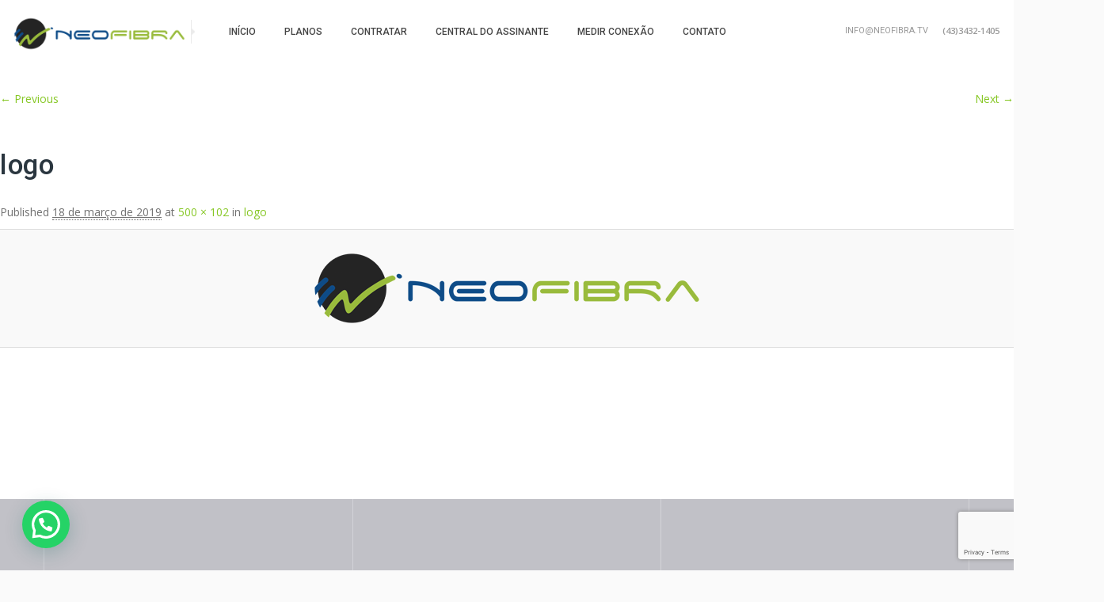

--- FILE ---
content_type: text/html; charset=UTF-8
request_url: https://neofibra.tv/logo-4/
body_size: 12360
content:
<!DOCTYPE HTML>
<html lang="pt-BR"
	prefix="og: https://ogp.me/ns#" >
<head>
	<meta charset="UTF-8" />
	
			<meta name="viewport" content="width=device-width, initial-scale=1.0, maximum-scale=1.0, user-scalable=no"/>
		<meta name="apple-mobile-web-app-capable" content="yes" />
				<meta name="description" content="" />
		<meta name="keywords" content="" />
		<meta name="generator" content="king-theme" />
			<meta property="og:type" content="king:photo" />
		<meta property="og:url" content="https://neofibra.tv/logo-4/" />
		<meta property="og:title" content="logo" />
		<meta property="og:description" content="" /><meta property="og:image" content="https://neofibra.tv/wp-content/uploads/2019/03/logo.png" /><meta name="author" content="king-theme.com" /><meta name="contact" content="contact@king-theme.com" /><link rel="pingback" href="https://neofibra.tv/xmlrpc.php" /><link rel="shortcut icon" href="https://neofibra.tv/wp-content/uploads/2018/09/favico.png" type="image/x-icon" /><title>logo | Neofibra</title>
<script type="text/javascript">if(!document.getElementById('rs-plugin-settings-inline-css')){document.write("<style id='rs-plugin-settings-inline-css' type='text/css'></style>")}</script>
		<!-- All in One SEO 4.0.18 -->
		<meta property="og:site_name" content="Neofibra | Internet Banda Larga e Fibra Óptica - Jandaia do Sul" />
		<meta property="og:type" content="article" />
		<meta property="og:title" content="logo | Neofibra" />
		<meta property="article:published_time" content="2019-03-18T20:10:56Z" />
		<meta property="article:modified_time" content="2019-03-18T20:10:56Z" />
		<meta property="twitter:card" content="summary" />
		<meta property="twitter:domain" content="neofibra.tv" />
		<meta property="twitter:title" content="logo | Neofibra" />
		<meta name="google" content="nositelinkssearchbox" />
		<script type="application/ld+json" class="aioseo-schema">
			{"@context":"https:\/\/schema.org","@graph":[{"@type":"WebSite","@id":"https:\/\/neofibra.tv\/#website","url":"https:\/\/neofibra.tv\/","name":"Neofibra","description":"Internet Banda Larga e Fibra \u00d3ptica - Jandaia do Sul","publisher":{"@id":"https:\/\/neofibra.tv\/#organization"}},{"@type":"Organization","@id":"https:\/\/neofibra.tv\/#organization","name":"Neofibra","url":"https:\/\/neofibra.tv\/"},{"@type":"BreadcrumbList","@id":"https:\/\/neofibra.tv\/logo-4\/#breadcrumblist","itemListElement":[{"@type":"ListItem","@id":"https:\/\/neofibra.tv\/#listItem","position":"1","item":{"@id":"https:\/\/neofibra.tv\/#item","name":"In\u00edcio","description":"Internet Banda Larga e Fibra \u00d3ptica - Jandaia do Sul","url":"https:\/\/neofibra.tv\/"},"nextItem":"https:\/\/neofibra.tv\/logo-4\/#listItem"},{"@type":"ListItem","@id":"https:\/\/neofibra.tv\/logo-4\/#listItem","position":"2","item":{"@id":"https:\/\/neofibra.tv\/logo-4\/#item","name":"logo","url":"https:\/\/neofibra.tv\/logo-4\/"},"previousItem":"https:\/\/neofibra.tv\/#listItem"}]},{"@type":"Person","@id":"https:\/\/neofibra.tv\/author\/admin\/#author","url":"https:\/\/neofibra.tv\/author\/admin\/","name":"admin","image":{"@type":"ImageObject","@id":"https:\/\/neofibra.tv\/logo-4\/#authorImage","url":"https:\/\/secure.gravatar.com\/avatar\/eff6fcc3d34c3512ad879c626cf74cfb?s=96&d=mm&r=g","width":"96","height":"96","caption":"admin"}},{"@type":"ItemPage","@id":"https:\/\/neofibra.tv\/logo-4\/#itempage","url":"https:\/\/neofibra.tv\/logo-4\/","name":"logo | Neofibra","inLanguage":"pt-BR","isPartOf":{"@id":"https:\/\/neofibra.tv\/#website"},"breadcrumb":{"@id":"https:\/\/neofibra.tv\/logo-4\/#breadcrumblist"},"author":"https:\/\/neofibra.tv\/logo-4\/#author","creator":"https:\/\/neofibra.tv\/logo-4\/#author","datePublished":"2019-03-18T20:10:56-03:00","dateModified":"2019-03-18T20:10:56-03:00"}]}
		</script>
		<script type="text/javascript" >
			window.ga=window.ga||function(){(ga.q=ga.q||[]).push(arguments)};ga.l=+new Date;
			ga('create', "UA-137359438-1", 'auto');
			ga('send', 'pageview');
		</script>
		<script async src="https://www.google-analytics.com/analytics.js"></script>
		<!-- All in One SEO -->

<link rel='dns-prefetch' href='//www.google.com' />
<link rel='dns-prefetch' href='//fonts.googleapis.com' />
<link rel="alternate" type="application/rss+xml" title="Feed para Neofibra &raquo;" href="https://neofibra.tv/feed/" />
<script>
window._wpemojiSettings = {"baseUrl":"https:\/\/s.w.org\/images\/core\/emoji\/14.0.0\/72x72\/","ext":".png","svgUrl":"https:\/\/s.w.org\/images\/core\/emoji\/14.0.0\/svg\/","svgExt":".svg","source":{"concatemoji":"https:\/\/neofibra.tv\/wp-includes\/js\/wp-emoji-release.min.js?ver=6.2.8"}};
/*! This file is auto-generated */
!function(e,a,t){var n,r,o,i=a.createElement("canvas"),p=i.getContext&&i.getContext("2d");function s(e,t){p.clearRect(0,0,i.width,i.height),p.fillText(e,0,0);e=i.toDataURL();return p.clearRect(0,0,i.width,i.height),p.fillText(t,0,0),e===i.toDataURL()}function c(e){var t=a.createElement("script");t.src=e,t.defer=t.type="text/javascript",a.getElementsByTagName("head")[0].appendChild(t)}for(o=Array("flag","emoji"),t.supports={everything:!0,everythingExceptFlag:!0},r=0;r<o.length;r++)t.supports[o[r]]=function(e){if(p&&p.fillText)switch(p.textBaseline="top",p.font="600 32px Arial",e){case"flag":return s("\ud83c\udff3\ufe0f\u200d\u26a7\ufe0f","\ud83c\udff3\ufe0f\u200b\u26a7\ufe0f")?!1:!s("\ud83c\uddfa\ud83c\uddf3","\ud83c\uddfa\u200b\ud83c\uddf3")&&!s("\ud83c\udff4\udb40\udc67\udb40\udc62\udb40\udc65\udb40\udc6e\udb40\udc67\udb40\udc7f","\ud83c\udff4\u200b\udb40\udc67\u200b\udb40\udc62\u200b\udb40\udc65\u200b\udb40\udc6e\u200b\udb40\udc67\u200b\udb40\udc7f");case"emoji":return!s("\ud83e\udef1\ud83c\udffb\u200d\ud83e\udef2\ud83c\udfff","\ud83e\udef1\ud83c\udffb\u200b\ud83e\udef2\ud83c\udfff")}return!1}(o[r]),t.supports.everything=t.supports.everything&&t.supports[o[r]],"flag"!==o[r]&&(t.supports.everythingExceptFlag=t.supports.everythingExceptFlag&&t.supports[o[r]]);t.supports.everythingExceptFlag=t.supports.everythingExceptFlag&&!t.supports.flag,t.DOMReady=!1,t.readyCallback=function(){t.DOMReady=!0},t.supports.everything||(n=function(){t.readyCallback()},a.addEventListener?(a.addEventListener("DOMContentLoaded",n,!1),e.addEventListener("load",n,!1)):(e.attachEvent("onload",n),a.attachEvent("onreadystatechange",function(){"complete"===a.readyState&&t.readyCallback()})),(e=t.source||{}).concatemoji?c(e.concatemoji):e.wpemoji&&e.twemoji&&(c(e.twemoji),c(e.wpemoji)))}(window,document,window._wpemojiSettings);
</script>
<style>
img.wp-smiley,
img.emoji {
	display: inline !important;
	border: none !important;
	box-shadow: none !important;
	height: 1em !important;
	width: 1em !important;
	margin: 0 0.07em !important;
	vertical-align: -0.1em !important;
	background: none !important;
	padding: 0 !important;
}
</style>
	<link rel='stylesheet' id='king-hosting-css' href='https://neofibra.tv/wp-content/themes/web/assets/css/king-hosting.css?ver=5.0.9' media='all' />
<link rel='stylesheet' id='king-reset-css' href='https://neofibra.tv/wp-content/themes/web/assets/css/reset.css?ver=5.0.9' media='all' />
<link rel='stylesheet' id='king-bootstrap-css' href='https://neofibra.tv/wp-content/themes/web/assets/css/main_menu/bootstrap.min.css?ver=5.0.9' media='all' />
<link rel='stylesheet' id='king-blog-reset-css' href='https://neofibra.tv/wp-content/themes/web/assets/css/blog-reset.css?ver=5.0.9' media='all' />
<link rel='stylesheet' id='king-stylesheet-css' href='https://neofibra.tv/wp-content/themes/web/style.css?ver=5.0.9' media='all' />
<link rel='stylesheet' id='king-effects-css' href='https://neofibra.tv/wp-content/themes/web/core/assets/css/animate.css?ver=5.0.9' media='all' />
<link rel='stylesheet' id='king-static-css' href='https://neofibra.tv/wp-content/themes/web/assets/css/king.css?ver=5.0.9' media='all' />
<link rel='stylesheet' id='king-arkahost-css' href='https://neofibra.tv/wp-content/themes/web/assets/css/arkahost.css?ver=5.0.9' media='all' />
<link rel='stylesheet' id='king-shortcodes-css' href='https://neofibra.tv/wp-content/themes/web/assets/css/shortcodes.css?ver=5.0.9' media='all' />
<link rel='stylesheet' id='king-box-shortcodes-css' href='https://neofibra.tv/wp-content/themes/web/assets/css/box-shortcodes.css?ver=5.0.9' media='all' />
<link rel='stylesheet' id='king-cubeportfolio-css' href='https://neofibra.tv/wp-content/themes/web/assets/css/cube/cubeportfolio.min.css?ver=5.0.9' media='all' />
<link rel='stylesheet' id='king-owl-transitions-css' href='https://neofibra.tv/wp-content/themes/web/assets/css/owl.transitions.css?ver=5.0.9' media='all' />
<link rel='stylesheet' id='king-owl-carousel-css' href='https://neofibra.tv/wp-content/themes/web/assets/css/owl.carousel.css?ver=5.0.9' media='all' />
<link rel='stylesheet' id='king-loopslider-css' href='https://neofibra.tv/wp-content/themes/web/assets/css/loopslider.css?ver=5.0.9' media='all' />
<link rel='stylesheet' id='king-tabacc-css' href='https://neofibra.tv/wp-content/themes/web/assets/css/tabacc.css?ver=5.0.9' media='all' />
<link rel='stylesheet' id='king-detached-css' href='https://neofibra.tv/wp-content/themes/web/assets/css/detached.css?ver=5.0.9' media='all' />
<link rel='stylesheet' id='king-revolution-css' href='https://neofibra.tv/wp-content/themes/web/assets/css/reslider.css?ver=5.0.9' media='all' />
<link rel='stylesheet' id='king-google-fonts-css' href='https://fonts.googleapis.com/css?family=Open+Sans%3A300%2C300italic%2C400%2C400italic%2C600%2C600italic%2C700%2C700italic%2C800%2C800italic%7CRaleway%3A400%2C100%2C200%2C300%2C500%2C600%2C700%2C800%2C900%7CRoboto%3A400%2C100%2C100italic%2C300%2C300italic%2C400italic%2C500%2C500italic%2C700%2C700italic%2C900%2C900italic%7CDancing+Script%3A400%2C700&#038;ver=6.2.8' media='all' />
<link rel='stylesheet' id='king-menu-onepage-css' href='https://neofibra.tv/wp-content/themes/web/assets/css/main_menu/menu-onepage.css?ver=5.0.9' media='all' />
<link rel='stylesheet' id='wpas-magnific-css' href='https://neofibra.tv/wp-content/plugins/awesome-support/assets/admin/css/vendor/magnific-popup.css?ver=6.0.1' media='all' />
<link rel='stylesheet' id='wpas-admin-popup-css' href='https://neofibra.tv/wp-content/plugins/awesome-support/assets/admin/css/admin-popup.css?ver=6.0.1' media='all' />
<style id='wp-block-library-inline-css'>
:root{--wp-admin-theme-color:#007cba;--wp-admin-theme-color--rgb:0,124,186;--wp-admin-theme-color-darker-10:#006ba1;--wp-admin-theme-color-darker-10--rgb:0,107,161;--wp-admin-theme-color-darker-20:#005a87;--wp-admin-theme-color-darker-20--rgb:0,90,135;--wp-admin-border-width-focus:2px;--wp-block-synced-color:#7a00df;--wp-block-synced-color--rgb:122,0,223}@media (-webkit-min-device-pixel-ratio:2),(min-resolution:192dpi){:root{--wp-admin-border-width-focus:1.5px}}.wp-element-button{cursor:pointer}:root{--wp--preset--font-size--normal:16px;--wp--preset--font-size--huge:42px}:root .has-very-light-gray-background-color{background-color:#eee}:root .has-very-dark-gray-background-color{background-color:#313131}:root .has-very-light-gray-color{color:#eee}:root .has-very-dark-gray-color{color:#313131}:root .has-vivid-green-cyan-to-vivid-cyan-blue-gradient-background{background:linear-gradient(135deg,#00d084,#0693e3)}:root .has-purple-crush-gradient-background{background:linear-gradient(135deg,#34e2e4,#4721fb 50%,#ab1dfe)}:root .has-hazy-dawn-gradient-background{background:linear-gradient(135deg,#faaca8,#dad0ec)}:root .has-subdued-olive-gradient-background{background:linear-gradient(135deg,#fafae1,#67a671)}:root .has-atomic-cream-gradient-background{background:linear-gradient(135deg,#fdd79a,#004a59)}:root .has-nightshade-gradient-background{background:linear-gradient(135deg,#330968,#31cdcf)}:root .has-midnight-gradient-background{background:linear-gradient(135deg,#020381,#2874fc)}.has-regular-font-size{font-size:1em}.has-larger-font-size{font-size:2.625em}.has-normal-font-size{font-size:var(--wp--preset--font-size--normal)}.has-huge-font-size{font-size:var(--wp--preset--font-size--huge)}.has-text-align-center{text-align:center}.has-text-align-left{text-align:left}.has-text-align-right{text-align:right}#end-resizable-editor-section{display:none}.aligncenter{clear:both}.items-justified-left{justify-content:flex-start}.items-justified-center{justify-content:center}.items-justified-right{justify-content:flex-end}.items-justified-space-between{justify-content:space-between}.screen-reader-text{clip:rect(1px,1px,1px,1px);word-wrap:normal!important;border:0;-webkit-clip-path:inset(50%);clip-path:inset(50%);height:1px;margin:-1px;overflow:hidden;padding:0;position:absolute;width:1px}.screen-reader-text:focus{clip:auto!important;background-color:#ddd;-webkit-clip-path:none;clip-path:none;color:#444;display:block;font-size:1em;height:auto;left:5px;line-height:normal;padding:15px 23px 14px;text-decoration:none;top:5px;width:auto;z-index:100000}html :where(.has-border-color){border-style:solid}html :where([style*=border-top-color]){border-top-style:solid}html :where([style*=border-right-color]){border-right-style:solid}html :where([style*=border-bottom-color]){border-bottom-style:solid}html :where([style*=border-left-color]){border-left-style:solid}html :where([style*=border-width]){border-style:solid}html :where([style*=border-top-width]){border-top-style:solid}html :where([style*=border-right-width]){border-right-style:solid}html :where([style*=border-bottom-width]){border-bottom-style:solid}html :where([style*=border-left-width]){border-left-style:solid}html :where(img[class*=wp-image-]){height:auto;max-width:100%}figure{margin:0 0 1em}html :where(.is-position-sticky){--wp-admin--admin-bar--position-offset:var(--wp-admin--admin-bar--height,0px)}@media screen and (max-width:600px){html :where(.is-position-sticky){--wp-admin--admin-bar--position-offset:0px}}
</style>
<link rel='stylesheet' id='classic-theme-styles-css' href='https://neofibra.tv/wp-includes/css/classic-themes.min.css?ver=6.2.8' media='all' />
<style id='global-styles-inline-css'>
body{--wp--preset--color--black: #000000;--wp--preset--color--cyan-bluish-gray: #abb8c3;--wp--preset--color--white: #ffffff;--wp--preset--color--pale-pink: #f78da7;--wp--preset--color--vivid-red: #cf2e2e;--wp--preset--color--luminous-vivid-orange: #ff6900;--wp--preset--color--luminous-vivid-amber: #fcb900;--wp--preset--color--light-green-cyan: #7bdcb5;--wp--preset--color--vivid-green-cyan: #00d084;--wp--preset--color--pale-cyan-blue: #8ed1fc;--wp--preset--color--vivid-cyan-blue: #0693e3;--wp--preset--color--vivid-purple: #9b51e0;--wp--preset--gradient--vivid-cyan-blue-to-vivid-purple: linear-gradient(135deg,rgba(6,147,227,1) 0%,rgb(155,81,224) 100%);--wp--preset--gradient--light-green-cyan-to-vivid-green-cyan: linear-gradient(135deg,rgb(122,220,180) 0%,rgb(0,208,130) 100%);--wp--preset--gradient--luminous-vivid-amber-to-luminous-vivid-orange: linear-gradient(135deg,rgba(252,185,0,1) 0%,rgba(255,105,0,1) 100%);--wp--preset--gradient--luminous-vivid-orange-to-vivid-red: linear-gradient(135deg,rgba(255,105,0,1) 0%,rgb(207,46,46) 100%);--wp--preset--gradient--very-light-gray-to-cyan-bluish-gray: linear-gradient(135deg,rgb(238,238,238) 0%,rgb(169,184,195) 100%);--wp--preset--gradient--cool-to-warm-spectrum: linear-gradient(135deg,rgb(74,234,220) 0%,rgb(151,120,209) 20%,rgb(207,42,186) 40%,rgb(238,44,130) 60%,rgb(251,105,98) 80%,rgb(254,248,76) 100%);--wp--preset--gradient--blush-light-purple: linear-gradient(135deg,rgb(255,206,236) 0%,rgb(152,150,240) 100%);--wp--preset--gradient--blush-bordeaux: linear-gradient(135deg,rgb(254,205,165) 0%,rgb(254,45,45) 50%,rgb(107,0,62) 100%);--wp--preset--gradient--luminous-dusk: linear-gradient(135deg,rgb(255,203,112) 0%,rgb(199,81,192) 50%,rgb(65,88,208) 100%);--wp--preset--gradient--pale-ocean: linear-gradient(135deg,rgb(255,245,203) 0%,rgb(182,227,212) 50%,rgb(51,167,181) 100%);--wp--preset--gradient--electric-grass: linear-gradient(135deg,rgb(202,248,128) 0%,rgb(113,206,126) 100%);--wp--preset--gradient--midnight: linear-gradient(135deg,rgb(2,3,129) 0%,rgb(40,116,252) 100%);--wp--preset--duotone--dark-grayscale: url('#wp-duotone-dark-grayscale');--wp--preset--duotone--grayscale: url('#wp-duotone-grayscale');--wp--preset--duotone--purple-yellow: url('#wp-duotone-purple-yellow');--wp--preset--duotone--blue-red: url('#wp-duotone-blue-red');--wp--preset--duotone--midnight: url('#wp-duotone-midnight');--wp--preset--duotone--magenta-yellow: url('#wp-duotone-magenta-yellow');--wp--preset--duotone--purple-green: url('#wp-duotone-purple-green');--wp--preset--duotone--blue-orange: url('#wp-duotone-blue-orange');--wp--preset--font-size--small: 13px;--wp--preset--font-size--medium: 20px;--wp--preset--font-size--large: 36px;--wp--preset--font-size--x-large: 42px;--wp--preset--spacing--20: 0.44rem;--wp--preset--spacing--30: 0.67rem;--wp--preset--spacing--40: 1rem;--wp--preset--spacing--50: 1.5rem;--wp--preset--spacing--60: 2.25rem;--wp--preset--spacing--70: 3.38rem;--wp--preset--spacing--80: 5.06rem;--wp--preset--shadow--natural: 6px 6px 9px rgba(0, 0, 0, 0.2);--wp--preset--shadow--deep: 12px 12px 50px rgba(0, 0, 0, 0.4);--wp--preset--shadow--sharp: 6px 6px 0px rgba(0, 0, 0, 0.2);--wp--preset--shadow--outlined: 6px 6px 0px -3px rgba(255, 255, 255, 1), 6px 6px rgba(0, 0, 0, 1);--wp--preset--shadow--crisp: 6px 6px 0px rgba(0, 0, 0, 1);}:where(.is-layout-flex){gap: 0.5em;}body .is-layout-flow > .alignleft{float: left;margin-inline-start: 0;margin-inline-end: 2em;}body .is-layout-flow > .alignright{float: right;margin-inline-start: 2em;margin-inline-end: 0;}body .is-layout-flow > .aligncenter{margin-left: auto !important;margin-right: auto !important;}body .is-layout-constrained > .alignleft{float: left;margin-inline-start: 0;margin-inline-end: 2em;}body .is-layout-constrained > .alignright{float: right;margin-inline-start: 2em;margin-inline-end: 0;}body .is-layout-constrained > .aligncenter{margin-left: auto !important;margin-right: auto !important;}body .is-layout-constrained > :where(:not(.alignleft):not(.alignright):not(.alignfull)){max-width: var(--wp--style--global--content-size);margin-left: auto !important;margin-right: auto !important;}body .is-layout-constrained > .alignwide{max-width: var(--wp--style--global--wide-size);}body .is-layout-flex{display: flex;}body .is-layout-flex{flex-wrap: wrap;align-items: center;}body .is-layout-flex > *{margin: 0;}:where(.wp-block-columns.is-layout-flex){gap: 2em;}.has-black-color{color: var(--wp--preset--color--black) !important;}.has-cyan-bluish-gray-color{color: var(--wp--preset--color--cyan-bluish-gray) !important;}.has-white-color{color: var(--wp--preset--color--white) !important;}.has-pale-pink-color{color: var(--wp--preset--color--pale-pink) !important;}.has-vivid-red-color{color: var(--wp--preset--color--vivid-red) !important;}.has-luminous-vivid-orange-color{color: var(--wp--preset--color--luminous-vivid-orange) !important;}.has-luminous-vivid-amber-color{color: var(--wp--preset--color--luminous-vivid-amber) !important;}.has-light-green-cyan-color{color: var(--wp--preset--color--light-green-cyan) !important;}.has-vivid-green-cyan-color{color: var(--wp--preset--color--vivid-green-cyan) !important;}.has-pale-cyan-blue-color{color: var(--wp--preset--color--pale-cyan-blue) !important;}.has-vivid-cyan-blue-color{color: var(--wp--preset--color--vivid-cyan-blue) !important;}.has-vivid-purple-color{color: var(--wp--preset--color--vivid-purple) !important;}.has-black-background-color{background-color: var(--wp--preset--color--black) !important;}.has-cyan-bluish-gray-background-color{background-color: var(--wp--preset--color--cyan-bluish-gray) !important;}.has-white-background-color{background-color: var(--wp--preset--color--white) !important;}.has-pale-pink-background-color{background-color: var(--wp--preset--color--pale-pink) !important;}.has-vivid-red-background-color{background-color: var(--wp--preset--color--vivid-red) !important;}.has-luminous-vivid-orange-background-color{background-color: var(--wp--preset--color--luminous-vivid-orange) !important;}.has-luminous-vivid-amber-background-color{background-color: var(--wp--preset--color--luminous-vivid-amber) !important;}.has-light-green-cyan-background-color{background-color: var(--wp--preset--color--light-green-cyan) !important;}.has-vivid-green-cyan-background-color{background-color: var(--wp--preset--color--vivid-green-cyan) !important;}.has-pale-cyan-blue-background-color{background-color: var(--wp--preset--color--pale-cyan-blue) !important;}.has-vivid-cyan-blue-background-color{background-color: var(--wp--preset--color--vivid-cyan-blue) !important;}.has-vivid-purple-background-color{background-color: var(--wp--preset--color--vivid-purple) !important;}.has-black-border-color{border-color: var(--wp--preset--color--black) !important;}.has-cyan-bluish-gray-border-color{border-color: var(--wp--preset--color--cyan-bluish-gray) !important;}.has-white-border-color{border-color: var(--wp--preset--color--white) !important;}.has-pale-pink-border-color{border-color: var(--wp--preset--color--pale-pink) !important;}.has-vivid-red-border-color{border-color: var(--wp--preset--color--vivid-red) !important;}.has-luminous-vivid-orange-border-color{border-color: var(--wp--preset--color--luminous-vivid-orange) !important;}.has-luminous-vivid-amber-border-color{border-color: var(--wp--preset--color--luminous-vivid-amber) !important;}.has-light-green-cyan-border-color{border-color: var(--wp--preset--color--light-green-cyan) !important;}.has-vivid-green-cyan-border-color{border-color: var(--wp--preset--color--vivid-green-cyan) !important;}.has-pale-cyan-blue-border-color{border-color: var(--wp--preset--color--pale-cyan-blue) !important;}.has-vivid-cyan-blue-border-color{border-color: var(--wp--preset--color--vivid-cyan-blue) !important;}.has-vivid-purple-border-color{border-color: var(--wp--preset--color--vivid-purple) !important;}.has-vivid-cyan-blue-to-vivid-purple-gradient-background{background: var(--wp--preset--gradient--vivid-cyan-blue-to-vivid-purple) !important;}.has-light-green-cyan-to-vivid-green-cyan-gradient-background{background: var(--wp--preset--gradient--light-green-cyan-to-vivid-green-cyan) !important;}.has-luminous-vivid-amber-to-luminous-vivid-orange-gradient-background{background: var(--wp--preset--gradient--luminous-vivid-amber-to-luminous-vivid-orange) !important;}.has-luminous-vivid-orange-to-vivid-red-gradient-background{background: var(--wp--preset--gradient--luminous-vivid-orange-to-vivid-red) !important;}.has-very-light-gray-to-cyan-bluish-gray-gradient-background{background: var(--wp--preset--gradient--very-light-gray-to-cyan-bluish-gray) !important;}.has-cool-to-warm-spectrum-gradient-background{background: var(--wp--preset--gradient--cool-to-warm-spectrum) !important;}.has-blush-light-purple-gradient-background{background: var(--wp--preset--gradient--blush-light-purple) !important;}.has-blush-bordeaux-gradient-background{background: var(--wp--preset--gradient--blush-bordeaux) !important;}.has-luminous-dusk-gradient-background{background: var(--wp--preset--gradient--luminous-dusk) !important;}.has-pale-ocean-gradient-background{background: var(--wp--preset--gradient--pale-ocean) !important;}.has-electric-grass-gradient-background{background: var(--wp--preset--gradient--electric-grass) !important;}.has-midnight-gradient-background{background: var(--wp--preset--gradient--midnight) !important;}.has-small-font-size{font-size: var(--wp--preset--font-size--small) !important;}.has-medium-font-size{font-size: var(--wp--preset--font-size--medium) !important;}.has-large-font-size{font-size: var(--wp--preset--font-size--large) !important;}.has-x-large-font-size{font-size: var(--wp--preset--font-size--x-large) !important;}
</style>
<link rel='stylesheet' id='contact-form-7-css' href='https://neofibra.tv/wp-content/plugins/contact-form-7/includes/css/styles.css?ver=5.4' media='all' />
<link rel='stylesheet' id='rs-plugin-settings-css' href='https://neofibra.tv/wp-content/plugins/revslider/public/assets/css/settings.css?ver=5.1' media='all' />
<style id='rs-plugin-settings-inline-css'>
#rs-demo-id {}
</style>
<link rel='stylesheet' id='joinchat-css' href='https://neofibra.tv/wp-content/plugins/creame-whatsapp-me/public/css/joinchat.min.css?ver=4.5.20' media='all' />
<style id='joinchat-inline-css'>
.joinchat{ --red:37; --green:211; --blue:102; }
</style>
<link rel='stylesheet' id='king-responsive-css' href='https://neofibra.tv/wp-content/themes/web/assets/css/responsive.css?ver=5.0.9' media='all' />
<link rel='stylesheet' id='king-responsive-tabs-css' href='https://neofibra.tv/wp-content/themes/web/assets/css/responsive-tabs.css?ver=5.0.9' media='all' />
<link rel='stylesheet' id='king-responsive-portfolio-css' href='https://neofibra.tv/wp-content/themes/web/assets/css/responsive-portfolio.css?ver=5.0.9' media='all' />
<script data-cfasync="false" src='https://neofibra.tv/wp-includes/js/jquery/jquery.min.js?ver=3.6.4' id='jquery-core-js'></script>
<script data-cfasync="false" src='https://neofibra.tv/wp-includes/js/jquery/jquery-migrate.min.js?ver=3.4.0' id='jquery-migrate-js'></script>
<script id='king-user-script-js-extra'>
var ajax_user_object = {"ajaxurl":"https:\/\/neofibra.tv\/wp-admin\/admin-ajax.php","redirecturl":"https:\/\/neofibra.tv\/wp-admin\/profile.php","loadingmessage":"Sending user info, please wait..."};
</script>
<script src='https://neofibra.tv/wp-content/themes/web/assets/js/king.user.js?ver=6.2.8' id='king-user-script-js'></script>
<script src='https://neofibra.tv/wp-content/plugins/awesome-support/assets/admin/js/vendor/jquery.magnific-popup.min.js?ver=6.0.1' id='wpas-magnific-js'></script>
<script src='https://neofibra.tv/wp-content/plugins/awesome-support/assets/admin/js/admin-popup.js?ver=6.0.1' id='wpas-admin-popup-js'></script>
<script src='https://neofibra.tv/wp-content/plugins/revslider/public/assets/js/jquery.themepunch.tools.min.js?ver=5.1' id='tp-tools-js'></script>
<script src='https://neofibra.tv/wp-content/plugins/revslider/public/assets/js/jquery.themepunch.revolution.min.js?ver=5.1' id='revmin-js'></script>
<link rel="https://api.w.org/" href="https://neofibra.tv/wp-json/" /><link rel="alternate" type="application/json" href="https://neofibra.tv/wp-json/wp/v2/media/2369" /><link rel="EditURI" type="application/rsd+xml" title="RSD" href="https://neofibra.tv/xmlrpc.php?rsd" />
<link rel="wlwmanifest" type="application/wlwmanifest+xml" href="https://neofibra.tv/wp-includes/wlwmanifest.xml" />
<meta name="generator" content="WordPress 6.2.8" />
<link rel='shortlink' href='https://neofibra.tv/?p=2369' />
<link rel="alternate" type="application/json+oembed" href="https://neofibra.tv/wp-json/oembed/1.0/embed?url=https%3A%2F%2Fneofibra.tv%2Flogo-4%2F" />
<link rel="alternate" type="text/xml+oembed" href="https://neofibra.tv/wp-json/oembed/1.0/embed?url=https%3A%2F%2Fneofibra.tv%2Flogo-4%2F&#038;format=xml" />

       <style type="text/css">
           #CONTRATAR{
				
		   background: #1e73be;
		   
           
		   width : 10em; 
		   
		   height : 2em;
		   
		   border-radius : 1em;
		   

           color: #ffffff;
           border-color: white;
           }
		   #CONTRATAR:hover{
		   background: #17599b;
		   }
		   #Simple{
		   background: #0a51ad;
		   
		   
		   width : 13em;
		   
		   height : 2em;
		   
		   border-radius : 1em;
		   
		   
           color: #ffffff;
           border-color: white;
           }
		   #Simple:hover{
		   background: #022f7c;
		   }
		   
       </style>
<script type="text/javascript">//<![CDATA[
  function external_links_in_new_windows_loop() {
    if (!document.links) {
      document.links = document.getElementsByTagName('a');
    }
    var change_link = false;
    var force = '';
    var ignore = '';

    for (var t=0; t<document.links.length; t++) {
      var all_links = document.links[t];
      change_link = false;
      
      if(document.links[t].hasAttribute('onClick') == false) {
        // forced if the address starts with http (or also https), but does not link to the current domain
        if(all_links.href.search(/^http/) != -1 && all_links.href.search('neofibra.tv') == -1 && all_links.href.search(/^#/) == -1) {
          // console.log('Changed ' + all_links.href);
          change_link = true;
        }
          
        if(force != '' && all_links.href.search(force) != -1) {
          // forced
          // console.log('force ' + all_links.href);
          change_link = true;
        }
        
        if(ignore != '' && all_links.href.search(ignore) != -1) {
          // console.log('ignore ' + all_links.href);
          // ignored
          change_link = false;
        }

        if(change_link == true) {
          // console.log('Changed ' + all_links.href);
          document.links[t].setAttribute('onClick', 'javascript:window.open(\'' + all_links.href.replace(/'/g, '') + '\', \'_blank\', \'noopener\'); return false;');
          document.links[t].removeAttribute('target');
        }
      }
    }
  }
  
  // Load
  function external_links_in_new_windows_load(func)
  {  
    var oldonload = window.onload;
    if (typeof window.onload != 'function'){
      window.onload = func;
    } else {
      window.onload = function(){
        oldonload();
        func();
      }
    }
  }

  external_links_in_new_windows_load(external_links_in_new_windows_loop);
  //]]></script>

<script type="text/javascript">
		/* <![CDATA[ */
		var king_hosting_params = {"home_url":"https://neofibra.tv", "ajax_url":"https://neofibra.tv/wp-admin/admin-ajax.php", "hosting_js":"https://neofibra.tv/wp-content/themes/web/assets/js/king.hosting.js"};
		/* ]]> */
		</script><meta name="generator" content="Powered by Visual Composer - drag and drop page builder for WordPress."/>
<!--[if lte IE 9]><link rel="stylesheet" type="text/css" href="https://neofibra.tv/wp-content/plugins/js_composer/assets/css/vc_lte_ie9.min.css" media="screen"><![endif]--><!--[if IE  8]><link rel="stylesheet" type="text/css" href="https://neofibra.tv/wp-content/plugins/js_composer/assets/css/vc-ie8.min.css" media="screen"><![endif]--><meta name="generator" content="Powered by Slider Revolution 5.1 - responsive, Mobile-Friendly Slider Plugin for WordPress with comfortable drag and drop interface." />
<noscript><style type="text/css"> .wpb_animate_when_almost_visible { opacity: 1; }</style></noscript><script type="text/javascript">var site_uri = "https://neofibra.tv";var SITE_URI = "https://neofibra.tv";var theme_uri = "https://neofibra.tv/wp-content/themes/web";</script><style type="text/css">/*** THEME OPTIONS ***/html body #logo img{max-height:45px}html body .navbar-brand img{max-height:45px}html body .logo{margin-top:5px}a{text-decoration:default}a:hover{text-decoration:default}</style></head>
<body class="attachment attachment-template-default single single-attachment postid-2369 attachmentid-2369 attachment-png wp-embed-responsive bg-cover slide-menu wpb-js-composer js-comp-ver-4.11.2.1 vc_responsive">
	<div id="main" class="layout-wide  site_wrapper">
	<!--Header Layout Onepage: Location /templates/header/-->
<div id="wrapper">
	<div class="fixednav3">
		<div class="navbar navbar-default pinning-nav pinned top">
		  <div class="container-fluid">
		    <div class="navbar-header">
		        <button type="button" class="navbar-toggle collapsed" data-toggle="collapse" data-target="#bs-onepage-navbar-collapse-1">
		        <span class="sr-only">Toggle navigation</span>
		        <span class="icon-bar"></span>
		        <span class="icon-bar"></span>
		        <span class="icon-bar"></span>
		        </button>
				<a href="http://www.neofibra.tv" class="navbar-brand">
					<img src="https://neofibra.tv/wp-content/uploads/2018/09/logo.png" alt="Internet Banda Larga e Fibra Óptica &#8211; Jandaia do Sul" />
				</a>
		    </div>
		
		    <div class="collapse navbar-collapse" id="bs-onepage-navbar-collapse-1">
		       	 <div class="menu-novo-menu-container"><ul id="menu-onepage" class="nav navbar-nav"><li class=""><a href="https://neofibra.tv">Início</a></li><li class=""><a href="https://neofibra.tv/planos/">Planos</a></li><li class=""><a href="https://neofibra.tv/contratar/">Contratar</a></li><li class=""><a target="_blank" href="https://ixc.neofibra.tv/central_assinante_web/">Central do Assinante</a></li><li class=""><a href="https://neofibra.tv/velocidade/">Medir conexão</a></li><li class=""><a href="#contact">Contato</a></li></ul></div>		
			 </div>
			 	<ul class="nav navbar-nav navbar-right">
		        	<li>
		        		<a href="mailto:info@neofibra.tv" class="grl">
		        			info@neofibra.tv		        		</a>
		        	</li>
		        	<li>
		        		<b>(43)3432-1405</b>
		        	</li>
		        </ul>
		  </div>
		</div>
	</div>
</div>	
<div class="clearfix margin_top8 margin_top_one_res3"></div>
	

		<div id="primary" class="image-attachment">
			<div id="content" role="main">

			
				<nav id="nav-single">
					<h3 class="assistive-text">Image navigation</h3>
					<span class="nav-previous"><a href='https://neofibra.tv/slider_02/'>&larr; Previous</a></span>
					<span class="nav-next"><a href='https://neofibra.tv/22-2/'>Next &rarr;</a></span>
				</nav><!-- #nav-single -->

					<article id="post-2369" class="post-2369 attachment type-attachment status-inherit hentry">
						<header class="entry-header">
							<h1 class="entry-title">logo</h1>

							<div class="entry-meta">
								<span>Published </span> <span><abbr>18 de março de 2019</abbr></span> at <a>500 &times; 102</a> in <a>logo</a>															</div><!-- .entry-meta -->

						</header><!-- .entry-header -->

						<div class="entry-content">

							<div class="entry-attachment">
								<div class="attachment">
									<a href="https://neofibra.tv/22-2/" title="logo" rel="attachment"><img width="500" height="102" src="https://neofibra.tv/wp-content/uploads/2019/03/logo.png" class="attachment-848x1024 size-848x1024" alt="" decoding="async" loading="lazy" srcset="https://neofibra.tv/wp-content/uploads/2019/03/logo.png 500w, https://neofibra.tv/wp-content/uploads/2019/03/logo-300x61.png 300w" sizes="(max-width: 500px) 100vw, 500px" /></a>

																	</div><!-- .attachment -->

							</div><!-- .entry-attachment -->

							<div class="entry-description">
																							</div><!-- .entry-description -->

						</div><!-- .entry-content -->

					</article><!-- #post-2369 -->

					
				
			</div><!-- #content -->
		</div><!-- #primary -->

<!--Footer Layout 8: Location /templates/footer/-->
<div class="featured_section82 two" id="contact">
	<div class="container">
	
		<div class="box">
			<span class="icon-screen-smartphone animated eff-zoomIn delay-200ms"></span>
	        <b class="animated eff-fadeInRight delay-300ms">LIGUE</b>
			<strong class="animated eff-fadeInRight delay-300ms">(43)3432-1405</strong>
	    </div><!-- end section -->
	    
	    <div class="box">
			<span class="icon-envelope-letter animated eff-zoomIn delay-200ms"></span>
	        <b class="animated eff-fadeInRight delay-300ms">Atendimento</b>
			<strong class="animated eff-fadeInRight delay-300ms">
				<a href="mailto:info@neofibra.tv">
					info@neofibra.tv				</a>
			</strong>
	    </div><!-- end section -->
	    
	    <ul class="box last">			<li class="social faceboox animated eff-zoomIn delay-000ms">
				<a href="https://www.facebook.com/neofibratelecom/" target="_blank">
					<i class="fa fa-facebook"></i>
				</a>
			</li>
						<li class="social instagram animated eff-zoomIn delay-100ms">
				<a href="https://www.instagram.com/neofibratelecom/" target="_blank">
					<i class="fa fa-instagram"></i>
				</a>
			</li>
			</ul>	
	</div>
</div>
<div class="clearfix"></div>
<div class="featured_section207 two">
	<div class="fgmapfull3">
    	<iframe src="https://www.google.com/maps/embed?pb=!1m18!1m12!1m3!1d2548.2404344870138!2d-51.638337810642085!3d-23.59993850660781!2m3!1f0!2f0!3f0!3m2!1i1024!2i768!4f13.1!3m3!1m2!1s0x94ec95a401985d01%3A0xd47febd36759b688!2sNeofibra%20-%20Internet!5e1!3m2!1spt-BR!2sbr!4v1643223852096!5m2!1spt-BR!2sbr%20width=600%20height=450%20style=border:0;%20allowfullscreen=%20loading=lazy" style="border:0"></iframe>	</div><!-- end google map -->
    <div class="ongmp_contact"></div>
    <div class="container">
        <div class="box">
            <h1 class="roboto caps white"><b>Contato</b></h1>
            <div class="cforms four">
            <div id="form_status"></div>
            	<div class="king-form two">
					<div role="form" class="wpcf7" id="wpcf7-f998-o1" lang="en-US" dir="ltr">
<div class="screen-reader-response"><p role="status" aria-live="polite" aria-atomic="true"></p> <ul></ul></div>
<form action="/logo-4/#wpcf7-f998-o1" method="post" class="wpcf7-form init" novalidate="novalidate" data-status="init">
<div style="display: none;">
<input type="hidden" name="_wpcf7" value="998" />
<input type="hidden" name="_wpcf7_version" value="5.4" />
<input type="hidden" name="_wpcf7_locale" value="en_US" />
<input type="hidden" name="_wpcf7_unit_tag" value="wpcf7-f998-o1" />
<input type="hidden" name="_wpcf7_container_post" value="0" />
<input type="hidden" name="_wpcf7_posted_data_hash" value="" />
<input type="hidden" name="_wpcf7_recaptcha_response" value="" />
</div>
<div class="cforms">
	<label class="label">Nome<em>*</em></label><label class="input"><span class="wpcf7-form-control-wrap your-name"><input type="text" name="your-name" value="" size="40" class="wpcf7-form-control wpcf7-text wpcf7-validates-as-required" aria-required="true" aria-invalid="false" /></span></label>
<div class="clearfix"></div>
<p>	<label class="label">E-mail <em>*</em></label><label class="input"><span class="wpcf7-form-control-wrap your-email"><input type="email" name="your-email" value="" size="40" class="wpcf7-form-control wpcf7-text wpcf7-email wpcf7-validates-as-required wpcf7-validates-as-email" aria-required="true" aria-invalid="false" /></span></label>
<div class="clearfix"></div>
<p>	<label class="label">Telefone <em>*</em></label><label class="input"><span class="wpcf7-form-control-wrap your-subject"><input type="text" name="your-subject" value="" size="40" class="wpcf7-form-control wpcf7-text" aria-invalid="false" /></span></label>
<div class="clearfix"></div>
<p>	<label class="label">Mensagem <em>*</em></label><label class="textarea"><span class="wpcf7-form-control-wrap your-message"><textarea name="your-message" cols="40" rows="5" class="wpcf7-form-control wpcf7-textarea" aria-invalid="false"></textarea></span></label>
<div class="clearfix"></div>
<p>        <label class="captcha">

<p></label>
<div class="captcha"></div>
<p>	<input type="submit" value="ENVIAR" class="wpcf7-form-control wpcf7-submit button" />
</p></div>
<div class="wpcf7-response-output" aria-hidden="true"></div></form></div>				</div>
            </div>
        </div>
    </div>
</div>
<div class="clearfix"></div>
<div class="featured_section208 two">
    <div class="ctmidarea ovfull_container">
    	Copyright © 2019 <a href="http://neofibra.tv">Neofibra</a> - Desenvolvido por <a  target='_blank' href='http://www.outsidecomunicacao.com.br'>Outside Comunicação</a>    	<span>
			<a href="http://www.neofibra.tv/pdf/contrato.pdf"> 
	    		CONTRATO	    	</a> 
	    	| 
	    	<a href="#">
	    		POLITICA DE PRIVACIDADE	    	</a>
    	</span>
	</div>
</div>
	</div><!-- #main -->
	<a href="#" class="scrollup" id="scrollup" style="display: none;">Scroll</a>
<script type="text/javascript">
	jQuery(document).ready(function($) {
		var king_sticky	= true;
		$(window).scroll(function () {

			if ($(window).scrollTop() > 48 ) {
				$("#scrollup").show();
				if(king_sticky)
					document.mainMenu.addClass("compact");
			} else {
				$("#scrollup").hide();
				if(king_sticky)
					document.mainMenu.removeClass("compact");
			}
		});
	});
	</script>
<div class="joinchat joinchat--left joinchat--dark-auto" data-settings='{"telephone":"5543999063372","mobile_only":false,"button_delay":3,"whatsapp_web":false,"qr":false,"message_views":2,"message_delay":10,"message_badge":false,"message_send":"","message_hash":"575a065d"}'>
	<div class="joinchat__button">
		<div class="joinchat__button__open"></div>
											<div class="joinchat__button__sendtext">Entre em contato</div>
						<svg class="joinchat__button__send" width="60" height="60" viewbox="0 0 400 400" stroke-linecap="round" stroke-width="33">
				<path class="joinchat_svg__plain" d="M168.83 200.504H79.218L33.04 44.284a1 1 0 0 1 1.386-1.188L365.083 199.04a1 1 0 0 1 .003 1.808L34.432 357.903a1 1 0 0 1-1.388-1.187l29.42-99.427"/>
				<path class="joinchat_svg__chat" d="M318.087 318.087c-52.982 52.982-132.708 62.922-195.725 29.82l-80.449 10.18 10.358-80.112C18.956 214.905 28.836 134.99 81.913 81.913c65.218-65.217 170.956-65.217 236.174 0 42.661 42.661 57.416 102.661 44.265 157.316"/>
			</svg>
										<div class="joinchat__tooltip"><div>Podemos ajudar?</div></div>
					</div>
			<div class="joinchat__box">
			<div class="joinchat__header">
									<svg class="joinchat__wa" width="120" height="28" viewBox="0 0 120 28"><title>WhatsApp</title><path d="M117.2 17c0 .4-.2.7-.4 1-.1.3-.4.5-.7.7l-1 .2c-.5 0-.9 0-1.2-.2l-.7-.7a3 3 0 0 1-.4-1 5.4 5.4 0 0 1 0-2.3c0-.4.2-.7.4-1l.7-.7a2 2 0 0 1 1.1-.3 2 2 0 0 1 1.8 1l.4 1a5.3 5.3 0 0 1 0 2.3zm2.5-3c-.1-.7-.4-1.3-.8-1.7a4 4 0 0 0-1.3-1.2c-.6-.3-1.3-.4-2-.4-.6 0-1.2.1-1.7.4a3 3 0 0 0-1.2 1.1V11H110v13h2.7v-4.5c.4.4.8.8 1.3 1 .5.3 1 .4 1.6.4a4 4 0 0 0 3.2-1.5c.4-.5.7-1 .8-1.6.2-.6.3-1.2.3-1.9s0-1.3-.3-2zm-13.1 3c0 .4-.2.7-.4 1l-.7.7-1.1.2c-.4 0-.8 0-1-.2-.4-.2-.6-.4-.8-.7a3 3 0 0 1-.4-1 5.4 5.4 0 0 1 0-2.3c0-.4.2-.7.4-1 .1-.3.4-.5.7-.7a2 2 0 0 1 1-.3 2 2 0 0 1 1.9 1l.4 1a5.4 5.4 0 0 1 0 2.3zm1.7-4.7a4 4 0 0 0-3.3-1.6c-.6 0-1.2.1-1.7.4a3 3 0 0 0-1.2 1.1V11h-2.6v13h2.7v-4.5c.3.4.7.8 1.2 1 .6.3 1.1.4 1.7.4a4 4 0 0 0 3.2-1.5c.4-.5.6-1 .8-1.6.2-.6.3-1.2.3-1.9s-.1-1.3-.3-2c-.2-.6-.4-1.2-.8-1.6zm-17.5 3.2l1.7-5 1.7 5h-3.4zm.2-8.2l-5 13.4h3l1-3h5l1 3h3L94 7.3h-3zm-5.3 9.1l-.6-.8-1-.5a11.6 11.6 0 0 0-2.3-.5l-1-.3a2 2 0 0 1-.6-.3.7.7 0 0 1-.3-.6c0-.2 0-.4.2-.5l.3-.3h.5l.5-.1c.5 0 .9 0 1.2.3.4.1.6.5.6 1h2.5c0-.6-.2-1.1-.4-1.5a3 3 0 0 0-1-1 4 4 0 0 0-1.3-.5 7.7 7.7 0 0 0-3 0c-.6.1-1 .3-1.4.5l-1 1a3 3 0 0 0-.4 1.5 2 2 0 0 0 1 1.8l1 .5 1.1.3 2.2.6c.6.2.8.5.8 1l-.1.5-.4.4a2 2 0 0 1-.6.2 2.8 2.8 0 0 1-1.4 0 2 2 0 0 1-.6-.3l-.5-.5-.2-.8H77c0 .7.2 1.2.5 1.6.2.5.6.8 1 1 .4.3.9.5 1.4.6a8 8 0 0 0 3.3 0c.5 0 1-.2 1.4-.5a3 3 0 0 0 1-1c.3-.5.4-1 .4-1.6 0-.5 0-.9-.3-1.2zM74.7 8h-2.6v3h-1.7v1.7h1.7v5.8c0 .5 0 .9.2 1.2l.7.7 1 .3a7.8 7.8 0 0 0 2 0h.7v-2.1a3.4 3.4 0 0 1-.8 0l-1-.1-.2-1v-4.8h2V11h-2V8zm-7.6 9v.5l-.3.8-.7.6c-.2.2-.7.2-1.2.2h-.6l-.5-.2a1 1 0 0 1-.4-.4l-.1-.6.1-.6.4-.4.5-.3a4.8 4.8 0 0 1 1.2-.2 8.3 8.3 0 0 0 1.2-.2l.4-.3v1zm2.6 1.5v-5c0-.6 0-1.1-.3-1.5l-1-.8-1.4-.4a10.9 10.9 0 0 0-3.1 0l-1.5.6c-.4.2-.7.6-1 1a3 3 0 0 0-.5 1.5h2.7c0-.5.2-.9.5-1a2 2 0 0 1 1.3-.4h.6l.6.2.3.4.2.7c0 .3 0 .5-.3.6-.1.2-.4.3-.7.4l-1 .1a21.9 21.9 0 0 0-2.4.4l-1 .5c-.3.2-.6.5-.8.9-.2.3-.3.8-.3 1.3s.1 1 .3 1.3c.1.4.4.7.7 1l1 .4c.4.2.9.2 1.3.2a6 6 0 0 0 1.8-.2c.6-.2 1-.5 1.5-1a4 4 0 0 0 .2 1H70l-.3-1v-1.2zm-11-6.7c-.2-.4-.6-.6-1-.8-.5-.2-1-.3-1.8-.3-.5 0-1 .1-1.5.4a3 3 0 0 0-1.3 1.2v-5h-2.7v13.4H53v-5.1c0-1 .2-1.7.5-2.2.3-.4.9-.6 1.6-.6.6 0 1 .2 1.3.6.3.4.4 1 .4 1.8v5.5h2.7v-6c0-.6 0-1.2-.2-1.6 0-.5-.3-1-.5-1.3zm-14 4.7l-2.3-9.2h-2.8l-2.3 9-2.2-9h-3l3.6 13.4h3l2.2-9.2 2.3 9.2h3l3.6-13.4h-3l-2.1 9.2zm-24.5.2L18 15.6c-.3-.1-.6-.2-.8.2A20 20 0 0 1 16 17c-.2.2-.4.3-.7.1-.4-.2-1.5-.5-2.8-1.7-1-1-1.7-2-2-2.4-.1-.4 0-.5.2-.7l.5-.6.4-.6v-.6L10.4 8c-.3-.6-.6-.5-.8-.6H9c-.2 0-.6.1-.9.5C7.8 8.2 7 9 7 10.7c0 1.7 1.3 3.4 1.4 3.6.2.3 2.5 3.7 6 5.2l1.9.8c.8.2 1.6.2 2.2.1.6-.1 2-.8 2.3-1.6.3-.9.3-1.5.2-1.7l-.7-.4zM14 25.3c-2 0-4-.5-5.8-1.6l-.4-.2-4.4 1.1 1.2-4.2-.3-.5A11.5 11.5 0 0 1 22.1 5.7 11.5 11.5 0 0 1 14 25.3zM14 0A13.8 13.8 0 0 0 2 20.7L0 28l7.3-2A13.8 13.8 0 1 0 14 0z"/></svg>
								<div class="joinchat__close" title="Close"></div>
			</div>
			<div class="joinchat__box__scroll">
				<div class="joinchat__box__content">
					<div class="joinchat__message">Olá &#x1f44b;<br>Podemos te ajudar?</div>				</div>
			</div>
		</div>
		<svg style="width:0;height:0;position:absolute"><defs><clipPath id="joinchat__message__peak"><path d="M17 25V0C17 12.877 6.082 14.9 1.031 15.91c-1.559.31-1.179 2.272.004 2.272C9.609 18.182 17 18.088 17 25z"/></clipPath></defs></svg>
	</div>
<link rel='stylesheet' id='so-css-web-css' href='https://neofibra.tv/wp-content/uploads/so-css/so-css-web.css?ver=1542916559' media='all' />
<script src='https://neofibra.tv/wp-content/themes/web/assets/js/king.hosting.js?ver=5.0.9' id='king-hosting-js'></script>
<script src='https://neofibra.tv/wp-content/themes/web/assets/js/owl.carousel.js?ver=5.0.9' id='king-owl-carousel-js'></script>
<script src='https://neofibra.tv/wp-content/themes/web/assets/js/custom.js?ver=5.0.9' id='king-custom-js'></script>
<script src='https://neofibra.tv/wp-content/themes/web/assets/js/king.user.js?ver=5.0.9' id='king-user-js'></script>
<script src='https://neofibra.tv/wp-content/themes/web/assets/js/viewportchecker.js?ver=5.0.9' id='king-viewportchecker-js'></script>
<script src='https://neofibra.tv/wp-content/themes/web/assets/js/cube/jquery.cubeportfolio.min.js?ver=5.0.9' id='king-cubeportfolio-js'></script>
<script src='https://neofibra.tv/wp-content/themes/web/assets/js/cube/main.js?ver=5.0.9' id='king-cubeportfolio-main-js'></script>
<script src='https://neofibra.tv/wp-content/themes/web/assets/js/universal/custom.js?ver=5.0.9' id='king-universal-custom-js'></script>
<script src='https://neofibra.tv/wp-includes/js/dist/vendor/wp-polyfill-inert.min.js?ver=3.1.2' id='wp-polyfill-inert-js'></script>
<script src='https://neofibra.tv/wp-includes/js/dist/vendor/regenerator-runtime.min.js?ver=0.13.11' id='regenerator-runtime-js'></script>
<script src='https://neofibra.tv/wp-includes/js/dist/vendor/wp-polyfill.min.js?ver=3.15.0' id='wp-polyfill-js'></script>
<script src='https://neofibra.tv/wp-includes/js/dist/hooks.min.js?ver=4169d3cf8e8d95a3d6d5' id='wp-hooks-js'></script>
<script src='https://neofibra.tv/wp-includes/js/dist/i18n.min.js?ver=9e794f35a71bb98672ae' id='wp-i18n-js'></script>
<script id='wp-i18n-js-after'>
wp.i18n.setLocaleData( { 'text direction\u0004ltr': [ 'ltr' ] } );
</script>
<script src='https://neofibra.tv/wp-includes/js/dist/url.min.js?ver=16185fce2fb043a0cfed' id='wp-url-js'></script>
<script id='wp-api-fetch-js-translations'>
( function( domain, translations ) {
	var localeData = translations.locale_data[ domain ] || translations.locale_data.messages;
	localeData[""].domain = domain;
	wp.i18n.setLocaleData( localeData, domain );
} )( "default", {"translation-revision-date":"2025-10-31 00:24:09+0000","generator":"GlotPress\/4.0.3","domain":"messages","locale_data":{"messages":{"":{"domain":"messages","plural-forms":"nplurals=2; plural=n > 1;","lang":"pt_BR"},"You are probably offline.":["Voc\u00ea provavelmente est\u00e1 offline."],"Media upload failed. If this is a photo or a large image, please scale it down and try again.":["Falha ao enviar a m\u00eddia. Se for uma foto ou imagem grande, reduza o tamanho e tente novamente."],"An unknown error occurred.":["Um erro desconhecido ocorreu."],"The response is not a valid JSON response.":["A resposta n\u00e3o \u00e9 um JSON v\u00e1lido."]}},"comment":{"reference":"wp-includes\/js\/dist\/api-fetch.js"}} );
</script>
<script src='https://neofibra.tv/wp-includes/js/dist/api-fetch.min.js?ver=bc0029ca2c943aec5311' id='wp-api-fetch-js'></script>
<script id='wp-api-fetch-js-after'>
wp.apiFetch.use( wp.apiFetch.createRootURLMiddleware( "https://neofibra.tv/wp-json/" ) );
wp.apiFetch.nonceMiddleware = wp.apiFetch.createNonceMiddleware( "f7e3e500b3" );
wp.apiFetch.use( wp.apiFetch.nonceMiddleware );
wp.apiFetch.use( wp.apiFetch.mediaUploadMiddleware );
wp.apiFetch.nonceEndpoint = "https://neofibra.tv/wp-admin/admin-ajax.php?action=rest-nonce";
</script>
<script id='contact-form-7-js-extra'>
var wpcf7 = {"cached":"1"};
</script>
<script src='https://neofibra.tv/wp-content/plugins/contact-form-7/includes/js/index.js?ver=5.4' id='contact-form-7-js'></script>
<script src='https://neofibra.tv/wp-content/plugins/creame-whatsapp-me/public/js/joinchat.min.js?ver=4.5.20' id='joinchat-js'></script>
<script src='https://www.google.com/recaptcha/api.js?render=6Lcu8q0UAAAAAPW8gxNViKt-xiN8Pl0szr7AVR1m&#038;ver=3.0' id='google-recaptcha-js'></script>
<script id='wpcf7-recaptcha-js-extra'>
var wpcf7_recaptcha = {"sitekey":"6Lcu8q0UAAAAAPW8gxNViKt-xiN8Pl0szr7AVR1m","actions":{"homepage":"homepage","contactform":"contactform"}};
</script>
<script src='https://neofibra.tv/wp-content/plugins/contact-form-7/modules/recaptcha/index.js?ver=5.4' id='wpcf7-recaptcha-js'></script>
<script src='https://neofibra.tv/wp-content/themes/web/core/shortcodes/assets/js/shortcode.js?ver=5.0.9' id='king-shortcode-js'></script>
</body>
</html>

--- FILE ---
content_type: text/html; charset=utf-8
request_url: https://www.google.com/recaptcha/api2/anchor?ar=1&k=6Lcu8q0UAAAAAPW8gxNViKt-xiN8Pl0szr7AVR1m&co=aHR0cHM6Ly9uZW9maWJyYS50djo0NDM.&hl=en&v=TkacYOdEJbdB_JjX802TMer9&size=invisible&anchor-ms=20000&execute-ms=15000&cb=v193s2vtvilt
body_size: 45636
content:
<!DOCTYPE HTML><html dir="ltr" lang="en"><head><meta http-equiv="Content-Type" content="text/html; charset=UTF-8">
<meta http-equiv="X-UA-Compatible" content="IE=edge">
<title>reCAPTCHA</title>
<style type="text/css">
/* cyrillic-ext */
@font-face {
  font-family: 'Roboto';
  font-style: normal;
  font-weight: 400;
  src: url(//fonts.gstatic.com/s/roboto/v18/KFOmCnqEu92Fr1Mu72xKKTU1Kvnz.woff2) format('woff2');
  unicode-range: U+0460-052F, U+1C80-1C8A, U+20B4, U+2DE0-2DFF, U+A640-A69F, U+FE2E-FE2F;
}
/* cyrillic */
@font-face {
  font-family: 'Roboto';
  font-style: normal;
  font-weight: 400;
  src: url(//fonts.gstatic.com/s/roboto/v18/KFOmCnqEu92Fr1Mu5mxKKTU1Kvnz.woff2) format('woff2');
  unicode-range: U+0301, U+0400-045F, U+0490-0491, U+04B0-04B1, U+2116;
}
/* greek-ext */
@font-face {
  font-family: 'Roboto';
  font-style: normal;
  font-weight: 400;
  src: url(//fonts.gstatic.com/s/roboto/v18/KFOmCnqEu92Fr1Mu7mxKKTU1Kvnz.woff2) format('woff2');
  unicode-range: U+1F00-1FFF;
}
/* greek */
@font-face {
  font-family: 'Roboto';
  font-style: normal;
  font-weight: 400;
  src: url(//fonts.gstatic.com/s/roboto/v18/KFOmCnqEu92Fr1Mu4WxKKTU1Kvnz.woff2) format('woff2');
  unicode-range: U+0370-0377, U+037A-037F, U+0384-038A, U+038C, U+038E-03A1, U+03A3-03FF;
}
/* vietnamese */
@font-face {
  font-family: 'Roboto';
  font-style: normal;
  font-weight: 400;
  src: url(//fonts.gstatic.com/s/roboto/v18/KFOmCnqEu92Fr1Mu7WxKKTU1Kvnz.woff2) format('woff2');
  unicode-range: U+0102-0103, U+0110-0111, U+0128-0129, U+0168-0169, U+01A0-01A1, U+01AF-01B0, U+0300-0301, U+0303-0304, U+0308-0309, U+0323, U+0329, U+1EA0-1EF9, U+20AB;
}
/* latin-ext */
@font-face {
  font-family: 'Roboto';
  font-style: normal;
  font-weight: 400;
  src: url(//fonts.gstatic.com/s/roboto/v18/KFOmCnqEu92Fr1Mu7GxKKTU1Kvnz.woff2) format('woff2');
  unicode-range: U+0100-02BA, U+02BD-02C5, U+02C7-02CC, U+02CE-02D7, U+02DD-02FF, U+0304, U+0308, U+0329, U+1D00-1DBF, U+1E00-1E9F, U+1EF2-1EFF, U+2020, U+20A0-20AB, U+20AD-20C0, U+2113, U+2C60-2C7F, U+A720-A7FF;
}
/* latin */
@font-face {
  font-family: 'Roboto';
  font-style: normal;
  font-weight: 400;
  src: url(//fonts.gstatic.com/s/roboto/v18/KFOmCnqEu92Fr1Mu4mxKKTU1Kg.woff2) format('woff2');
  unicode-range: U+0000-00FF, U+0131, U+0152-0153, U+02BB-02BC, U+02C6, U+02DA, U+02DC, U+0304, U+0308, U+0329, U+2000-206F, U+20AC, U+2122, U+2191, U+2193, U+2212, U+2215, U+FEFF, U+FFFD;
}
/* cyrillic-ext */
@font-face {
  font-family: 'Roboto';
  font-style: normal;
  font-weight: 500;
  src: url(//fonts.gstatic.com/s/roboto/v18/KFOlCnqEu92Fr1MmEU9fCRc4AMP6lbBP.woff2) format('woff2');
  unicode-range: U+0460-052F, U+1C80-1C8A, U+20B4, U+2DE0-2DFF, U+A640-A69F, U+FE2E-FE2F;
}
/* cyrillic */
@font-face {
  font-family: 'Roboto';
  font-style: normal;
  font-weight: 500;
  src: url(//fonts.gstatic.com/s/roboto/v18/KFOlCnqEu92Fr1MmEU9fABc4AMP6lbBP.woff2) format('woff2');
  unicode-range: U+0301, U+0400-045F, U+0490-0491, U+04B0-04B1, U+2116;
}
/* greek-ext */
@font-face {
  font-family: 'Roboto';
  font-style: normal;
  font-weight: 500;
  src: url(//fonts.gstatic.com/s/roboto/v18/KFOlCnqEu92Fr1MmEU9fCBc4AMP6lbBP.woff2) format('woff2');
  unicode-range: U+1F00-1FFF;
}
/* greek */
@font-face {
  font-family: 'Roboto';
  font-style: normal;
  font-weight: 500;
  src: url(//fonts.gstatic.com/s/roboto/v18/KFOlCnqEu92Fr1MmEU9fBxc4AMP6lbBP.woff2) format('woff2');
  unicode-range: U+0370-0377, U+037A-037F, U+0384-038A, U+038C, U+038E-03A1, U+03A3-03FF;
}
/* vietnamese */
@font-face {
  font-family: 'Roboto';
  font-style: normal;
  font-weight: 500;
  src: url(//fonts.gstatic.com/s/roboto/v18/KFOlCnqEu92Fr1MmEU9fCxc4AMP6lbBP.woff2) format('woff2');
  unicode-range: U+0102-0103, U+0110-0111, U+0128-0129, U+0168-0169, U+01A0-01A1, U+01AF-01B0, U+0300-0301, U+0303-0304, U+0308-0309, U+0323, U+0329, U+1EA0-1EF9, U+20AB;
}
/* latin-ext */
@font-face {
  font-family: 'Roboto';
  font-style: normal;
  font-weight: 500;
  src: url(//fonts.gstatic.com/s/roboto/v18/KFOlCnqEu92Fr1MmEU9fChc4AMP6lbBP.woff2) format('woff2');
  unicode-range: U+0100-02BA, U+02BD-02C5, U+02C7-02CC, U+02CE-02D7, U+02DD-02FF, U+0304, U+0308, U+0329, U+1D00-1DBF, U+1E00-1E9F, U+1EF2-1EFF, U+2020, U+20A0-20AB, U+20AD-20C0, U+2113, U+2C60-2C7F, U+A720-A7FF;
}
/* latin */
@font-face {
  font-family: 'Roboto';
  font-style: normal;
  font-weight: 500;
  src: url(//fonts.gstatic.com/s/roboto/v18/KFOlCnqEu92Fr1MmEU9fBBc4AMP6lQ.woff2) format('woff2');
  unicode-range: U+0000-00FF, U+0131, U+0152-0153, U+02BB-02BC, U+02C6, U+02DA, U+02DC, U+0304, U+0308, U+0329, U+2000-206F, U+20AC, U+2122, U+2191, U+2193, U+2212, U+2215, U+FEFF, U+FFFD;
}
/* cyrillic-ext */
@font-face {
  font-family: 'Roboto';
  font-style: normal;
  font-weight: 900;
  src: url(//fonts.gstatic.com/s/roboto/v18/KFOlCnqEu92Fr1MmYUtfCRc4AMP6lbBP.woff2) format('woff2');
  unicode-range: U+0460-052F, U+1C80-1C8A, U+20B4, U+2DE0-2DFF, U+A640-A69F, U+FE2E-FE2F;
}
/* cyrillic */
@font-face {
  font-family: 'Roboto';
  font-style: normal;
  font-weight: 900;
  src: url(//fonts.gstatic.com/s/roboto/v18/KFOlCnqEu92Fr1MmYUtfABc4AMP6lbBP.woff2) format('woff2');
  unicode-range: U+0301, U+0400-045F, U+0490-0491, U+04B0-04B1, U+2116;
}
/* greek-ext */
@font-face {
  font-family: 'Roboto';
  font-style: normal;
  font-weight: 900;
  src: url(//fonts.gstatic.com/s/roboto/v18/KFOlCnqEu92Fr1MmYUtfCBc4AMP6lbBP.woff2) format('woff2');
  unicode-range: U+1F00-1FFF;
}
/* greek */
@font-face {
  font-family: 'Roboto';
  font-style: normal;
  font-weight: 900;
  src: url(//fonts.gstatic.com/s/roboto/v18/KFOlCnqEu92Fr1MmYUtfBxc4AMP6lbBP.woff2) format('woff2');
  unicode-range: U+0370-0377, U+037A-037F, U+0384-038A, U+038C, U+038E-03A1, U+03A3-03FF;
}
/* vietnamese */
@font-face {
  font-family: 'Roboto';
  font-style: normal;
  font-weight: 900;
  src: url(//fonts.gstatic.com/s/roboto/v18/KFOlCnqEu92Fr1MmYUtfCxc4AMP6lbBP.woff2) format('woff2');
  unicode-range: U+0102-0103, U+0110-0111, U+0128-0129, U+0168-0169, U+01A0-01A1, U+01AF-01B0, U+0300-0301, U+0303-0304, U+0308-0309, U+0323, U+0329, U+1EA0-1EF9, U+20AB;
}
/* latin-ext */
@font-face {
  font-family: 'Roboto';
  font-style: normal;
  font-weight: 900;
  src: url(//fonts.gstatic.com/s/roboto/v18/KFOlCnqEu92Fr1MmYUtfChc4AMP6lbBP.woff2) format('woff2');
  unicode-range: U+0100-02BA, U+02BD-02C5, U+02C7-02CC, U+02CE-02D7, U+02DD-02FF, U+0304, U+0308, U+0329, U+1D00-1DBF, U+1E00-1E9F, U+1EF2-1EFF, U+2020, U+20A0-20AB, U+20AD-20C0, U+2113, U+2C60-2C7F, U+A720-A7FF;
}
/* latin */
@font-face {
  font-family: 'Roboto';
  font-style: normal;
  font-weight: 900;
  src: url(//fonts.gstatic.com/s/roboto/v18/KFOlCnqEu92Fr1MmYUtfBBc4AMP6lQ.woff2) format('woff2');
  unicode-range: U+0000-00FF, U+0131, U+0152-0153, U+02BB-02BC, U+02C6, U+02DA, U+02DC, U+0304, U+0308, U+0329, U+2000-206F, U+20AC, U+2122, U+2191, U+2193, U+2212, U+2215, U+FEFF, U+FFFD;
}

</style>
<link rel="stylesheet" type="text/css" href="https://www.gstatic.com/recaptcha/releases/TkacYOdEJbdB_JjX802TMer9/styles__ltr.css">
<script nonce="bLPVIHtjZF-1aAiAC926qQ" type="text/javascript">window['__recaptcha_api'] = 'https://www.google.com/recaptcha/api2/';</script>
<script type="text/javascript" src="https://www.gstatic.com/recaptcha/releases/TkacYOdEJbdB_JjX802TMer9/recaptcha__en.js" nonce="bLPVIHtjZF-1aAiAC926qQ">
      
    </script></head>
<body><div id="rc-anchor-alert" class="rc-anchor-alert"></div>
<input type="hidden" id="recaptcha-token" value="[base64]">
<script type="text/javascript" nonce="bLPVIHtjZF-1aAiAC926qQ">
      recaptcha.anchor.Main.init("[\x22ainput\x22,[\x22bgdata\x22,\x22\x22,\[base64]/[base64]/[base64]/[base64]/[base64]/[base64]/[base64]/[base64]/[base64]/[base64]/[base64]/[base64]/[base64]/[base64]\\u003d\x22,\[base64]\x22,\x22Zgliw6ZELmHCm8OoFcOHwqzDo8KMw5/Doy4Sw5vCs8KAwrgLw6jCnTjCm8OIwq7CkMKDwqcrISXCsGNyasOufcKaaMKCNcO0XsO7w5ZqEAXDi8KWbMOWZSt3A8Kyw5wLw63CqsKgwqcww6zDicO7w7/Dm11sQxhaVDx6Ky7Dl8Oqw7DCrcO8UQZEACHCtMKGKkl5w75ZfFhYw7QYaS9YEMKXw7/CogQZaMOmVMOLY8K2w51Lw7PDrStQw5vDpsOcYcKWFcKZGcO/[base64]/[base64]/wpcXamRhw6gQwq7CqMO/w61zB8K9YMODDMKoA1fChUTDkQMtw4DCjMOzbjQUQmrDoTggL2HCusKYT1bDijnDlUrCgmoNw75abD/CqMOpWcKNw7HCtMK1w5XCqV8/JMKgRyHDocKzw6XCjyHCtQDClsOyW8OXVcKNw5xhwr/CuC1aBnhFw6d7wpxlCndwWHJnw4I0w7FMw53DonIWC3vCh8K3w6tZw5YBw6zCr8KawqPDisKZY8OPeCNew6RQwpsEw6EGw7wtwpvDkR/[base64]/DoXMWdA/[base64]/DlcKLwqASYsKJw6heTGfCiWNDIcOzT8OkNcKaZsKHX13DmXfDunzDsE/DlGvDpsOlw75mwoVWwpnDm8Khw4zChllcw6YoU8K/[base64]/[base64]/CnsKACxAuwq8RwodeworDhWbCsgnDulNhccKew7woWMKMwq4Dc1bDqsOdGjxUEsKkw4PDoi7ClCc9G1lNw6bCjsOUf8O8w4pAwp14wrMhw4FOW8KOw4nDv8OYAi/DiMOhwq/Cp8OLGXXCi8Kmw7/CkV/DikjDg8OzawsNfsK7w7NZw4rDplXDt8OQLcKHdSbDlFvDrMKRbMOsBEcrw6Y1TcOnwrspMMORLRcKwoPCmcOvwrtGwqgnW1bDoUskw77DgcKZwqXDt8KDwrRbOx/CscKkC2sLwo/DrMK7A3U0I8Odwp3CohrDi8ObdkEqwpfCgMKLFcOqdU7CosOBw4PDpcK/w6HDm3kgw5t0W0lKw69mQ2wrHWTCl8OSJHnCtXjChkjCk8OkB1TDhMO+MSnDhH7CgX14OcOMwrDDqT/[base64]/[base64]/DtcKMacO2wpRSwrvDicOuw4nCrsO2w6fDrMO8GsK+D2bCtMK7Y3dXw43DkTzChMKNKsKiwqZ5wq7CsMOEw54CwrbDjEwnJMKDw74IC1MdXWNVYGMwVsO8w7BfJR/[base64]/DowfDu1QFTMKfwq/CgD7CtScMw7TCv8OUw6TDr8OnDQHCgsOJwqs8w6DCn8Opw7bDjmbDgcKfwrnDhh3CrMK1w7fDmGHDhcK0dSrCpMKSwr/Di3rDkhPDugc2w4xCPsOIVsOHwqzCn13Co8Ouw7ZyX8KewpTCj8K+dXsrwrzDnFzCnMKIwpwqwoI/G8OGH8KmW8KJRDYRwos/[base64]/CpcOqwonCnEsMYMOwwrLCtBZHwrrDgsKGw7zDvsOQwqnDrMOwS8OuwqPCt0zDiE/DnSINw7tPwqLDoUZrwrfDt8KJw7HDhz1NOxtpHcKxZcKQV8OAZ8K1VQRhwqFCw7RkwrpNI0/DlTgqF8KRKcKRw706wrXDusKMZU3Cp2MJw7E1w4XCkHhCwqNGw6hHOmnCjwV/IRtKwo3DvMKcJ8KxFGrDqsOxwrNLw6DCh8OqAcK7wrBTw5gLDUdKwpBnFUrCqDrCuSTDk1/DpCHCgBBkw7zDumHDt8OGw5nDpifCsMOJUQV9wqZMw48+wpnDssO0TidEwp0qwpoGc8KQeMOBd8OoeUA7VMKTOzPCiMKKe8KqLxdTwozCn8KswoHDl8O5PFwCw4ULExXDtF/DtMOVA8KEwqHDmzfDrMKTw6thw58ywqFKwrx1w67CkAFUw4IINyV6wp3DicK/w7PCpMKDwrvDncKAwoFHSX58csKLw6wMYUh2PmRYNX7DoMKtwos9PMK7w54TcsKUQ1PCgB/DrMKIwo3Dt0Mnw4DCsxIDQMKWw4rDuWYiA8KdIHPDssKYw4rDqcKmBsOhesOZw4XDjRrDqgZtPyjDtsKQEsK3wpHCjErDlcKfw5Bow7XCuWbDuknCpsObbsOGw60YSsOMwpTDrsO5w5dTwobDvGrCki5IT20/EiQWa8OGK3vCq3jCtcOFwrbDjsKww74tw6TDrVFQwq8BwqHDuMOANw1mI8O+JsOwYcKOwqfCiMO4wrjCp3HDhVBgOMO5U8Olf8OPTsO5w53Cii4Uwr7Chz1UwrUHwrAfw5vCj8Ohwo7CmkHDsULDpsKYairCkXvCjcOLIn15w41rw5zDvsOVw4pzNALChMO4MmZ/NmEzKMOwwq4JwrdiKilFw6lEwqPCsMOgw7PDs8OxwoBMQMKDw7R/w67Dm8Odw6JjesO1QDfDkcOJwoxicMKfw6TCn8OBc8KZwr51w5pVw5BFw4bDm8K5w4gPw6bCpXnDmBc7w4LDpBLCnzdiUzTCs3zDhcOSwojCtnDCp8O3w4/CvgLDo8OnfcKTw7zCnMO1YARuwojDs8OEUF7Dim52w67CplIHwqoVdVnDtBRGw7gRCiXDlBnDqkPDsFspHngOPsOFw4xFHsKhFDbCo8Olw4jDqMOpbsOXYMKbwpvDrCLDj8OsbGkew4PDqz/DhMK/Q8OePMOmwrTDt8KhN8OEw7jCgcOJM8OOw4HCn8Kqwo/Cm8OTcTAaw7bDoAfCq8K+w54HbcOzw4ELZsOWMsONPCPCusO1LsO1ccOtwrMtYsKJw53DsTFlwo49CDF7KMOoUirCgHwXBMOTacK7w6DDrw/DgWLDgURDw67DsGBvwpTCqHFkMCDDlsONw4EOwpNuJRPCjnVbwrvCkWB7ND/[base64]/DsCpgwqDCjMOxWDkTRsO9ZsOsw4DDu8OeEAHDqsOcw7Bkw55qZ3/[base64]/[base64]/w7w3bXZeBcOqw4odfcKgAcK4Q3wYEA3CucKkXcKeZHnCssKFOirCt1/CjSoswrPDml08EcOUw5jDkyMJLm9vwqrDh8OrOAAyE8KJMsKkw63CiU3DksOdOcOKw49Tw6nCqMKHw6bDpX/DiHvDvcOOw6rCp1PCp0DCnsKtw54Qw7dmwrFuDB1tw4nDvcKuw4waw6rDi8KAesOLwo5SLMOxw5YwblLClXglw7d6wpUBwoU7wrPCgsOTJ1/CgT7Du1fCgWLDmsKJwqrCuMOcAMO4ZMOYanJDw4cow7rCiHnDusOpJ8Olw7t+wpbDhA5BET3Dh27Cq3h0wq7Dm2ghIxrCpsKuchUWw7JPWMOaKnnCjWdsD8Oywoxaw5jCosOATVXDhMO2wppvH8KeSVDDjEEawo54wodEBztbwpHDtMOGwo8nWUo8Cz/CrMOnDsKpaMOtw65wOz8Hwosew7DClmkHw4LDlsKSAcO+NMKOFsKnTE3ClWxqRnLDucKKwqxrAcOpwrTDqMKmXW3CvA7DssOuJcKLwrUNwpvCjMOdwrzDn8KMJ8Oyw6jCpTAgUcOXwofCksOVPFfCjEc/P8OfJnVKw6/DgsOUAVPDpWk/[base64]/ei1KwrrDtU1ALBbCvHNgJsKCFz9cwrTChsKNNFLDi8KiGcKEw6LCt8ODacO2wqgww5bDiMK9K8KTw7nCkcKSWcK0IVDCiwbClw5iX8KWw5fDmMOQw5J4w6cHa8Kyw5F0OyjChh9AKsOiJMKeSAoZw6RyacOzXcK4wqnDjcKZwpdvSTzCqsOqwpvCjA/DqDTDtsOkHcKzwqHDikXDqmLDtTTDhnA9wq0QSsO9w7rCncO7w4MawpDDv8OiaR9yw7l7esOgfX94wocgwrvDv2lFbnfCtjXCiMK/w6tCLsOUwpBrw49ZwoLCh8KaJHwEwobCkmFNeMOuY8O/AMOvwoTDmE0IZMOlwrjCqsOWQW0nw43CqsOIwr11MMODw63DqmYSQXrCuA/Ds8Ojwo07w7LCjMOCwovDvyjCr2fCozPCl8OPwpMRw6wodMKFwrFIYHMqNMKcem53Y8KEwqRww5vCmgnDqVnDmlnDp8KLwr3DvVfCqsOiw7nCjmrDrcOYw6bCqRs+w4EXw6tcw4k0YisTFsKxwrBxwpDDqMK9wqrDkcK0PD/CncK2OxkYXsOqK8OwccOnw6lWLcOVwp4pUULDssK+wqfDgzJdwonDvnLDlwPCpD4uJ3dPwqvCtVfCicOaXMOkwrYZJcKMCMO5wpXCtnBlbko/F8K9w71YwohjwrIKw5HDmRzDpMOVw68ow4vDj206w6wwe8OgAkHCqsKTw57DhAzDhMKnwrnCuB5jwo9mwp5Nw6R2w6scF8OQGBvDvUbCpcOoJ3/CscKRwp7CrsOuNyt5w5DDojJBbxLDkUXDg1guwoRowqvDssOwHhJgwrUjW8KiHzjDlnBwV8K6wp7DgzbCosKpwpcafDjCqEZvLXXCqAAHw4DCn0pnw5XCkMKIfmvCmsOMwqLDnBdCI2UUw7xMCU3Cn0sPwqLDisKDwpHCkx/ChMOMMEzCu3zDhnI2Ilsnw4guHMO4NMKSwpTDvjXDuTDDimFAKUgUwqB9C8K4wrQ0w68FEg5wPcOaJgXCn8OWAAAowozCg1XCmGHCnhDDllUkdWINwqYWw6/DlSPCoibDsMK2wrUMw5fDlGIiNlNQwo3CnSAOSCM3BgfCnMKaw4tKwqtmw4xUAcOUO8KRw6JewoEVXyLDl8O2w64Yw43Chm1uwpYrXsOrw7DDs8KSOsKjcl/CvMKBw4DDmX5BfmguwrV5MMKOE8K4VwLCtcOvw6nDlMKtAsO7c1R5GhR1wqHDr34WwoXDkwLChBc8w5nCssOxw7/DkgXDssKcB1QLFcKuw7/Du1xSw73DvcObwpHDksKhFSrCl2VHKQBjTQnChFbCtmfCkH4Twqw2w7bCvMK+ZBg0wpTCmMOvw71lfXnDr8OkcsOka8KuBsKXwqwmOEMLw4FTw4XDnBzDp8OcMsOXw67DrMKBwozCjh5TN09xw4wFEMKbw4VyICPDsEbCjcK0w6/CosKKw7fDhcOkLyDDpMOhwrXDlmzDosOgOHHDoMO/woHDrA/Ctxg0w4oWw4TDs8KVWD4dc3HCssOTw6bCgMK+DcKjd8OmK8KtJMKzF8OadRXCuwxDOMKrwoDDm8K7wpjCgG45GcKOw57Du8OlSRUGwq/Dh8O7EE/Cv1ApXCvCnAYFbMKAU2zDqxAKbWbCpcK9fTDCkRoRw6x9XsO5IMOCw7HDmcKLwpoqwo/DiDjCv8Kgw4jChGgYwq/CuMKWwpVGwrtFLsKNw5A/[base64]/DpsKkBsKbUn1AXXU1wo/CvSVqw4zDl8O+TMOBw4TDkklCw4B5b8KjwqQmASlCJwrCpT7CuRJ1BsOBw7N5QcOWwrsyVATConUXw6DDtcKGYsKpWcKNDMOlwqnDmsO+w49ywrZ2T8OJbELDuUVGw5fDgxfCsQUuw5xaQcKowqw/wp/[base64]/DtTYlw6Zbw5DDs1fCoA9id8Oef38ww6LCtcOsI1zCh2/ChcO5w5Y4wo9Nw58/RDTCujvCq8KDw6khwqAqdG0tw40cMMK/TMO0RMK2wq51w7rDnC89wovCgMKEbiXCn8O4w5dTwqbCnMKbCsOZZF/CrAnCgCfDuU/DrR/Cr3h5w6l4wpPDv8K8w5QKw7dkY8O8NGhEw4PCgsKtw4zCuj0Ww7MPw6HCgMOew69JdkXCnsKbesOew78GwrXCk8KJKMOsKX10wr4VAHxgw5/Dt03DkiLCoMKLw7YYKnHDhsKGCcOWw6BVB3nCpsKoZ8KqwoDCt8O1V8OaAB8xEsOmIh5RwqrCvcOUTsK1w4IDe8KEQmkNcnJuwr5eT8Kyw5fCgEjCvXvDhGg1w7nCvcOlw4nDucOybMKCGCcmwqFnw4YDTMOSw41/[base64]/CllUCw5kuTETDuibDpMKLE8Ofw4zDhzlEY17Cn33DkU7DlsOJEMKSw4vDpz/[base64]/ADo8Qy4tL8KUScOjUcOSNSfCuTvDr2wbw7QPVxAbwrLDtsOWw6LDkMK2JkvDtRtEwq55w4x9QMKKT0bDjnsFV8ObGcK1w4/DusK+dHkRP8OYam5/w53CuF4PJHp1UlVETXYrecKTX8KkwpUgGMOgDcOPGsKCGsKnTMKeH8O6CcKAw4tOwrZEQ8Okw7ceFh0SQVdLPMKVRjJJFXBNwqnDv8Oaw6I9w6ZZw4g2wql5PQh5U03Di8KFwrIDQnzDt8OEW8Kmw4PDjsO2TsKdGBvDlV/CjSsvwqTCh8OXbHTCp8OfeMOBw5obw67DuAMywq5yClMSw6TDhn/CtMOJPcOzw6PDpMOFwrLChBzDv8KeesOswphrwq/DrcKVw5zDh8OwR8KmTW9KT8K0GyvDqAvDp8KcEMONwqHDuMOJFzgvwqbDusOKwoYAw5TDoz/[base64]/OipvwqfCs2Uvw7/Dm0rDmsK8wrtOIx7DpsKjOzrCu8O7U2jCnlXCplJqVcKNw6TDvcK3wqFlNcOgecKnwpQTw57Cq0liMsOof8OibAEdw7fDgy9Swq0XAsKbDMOoPBLDv0wCTsO5wonCj2nDuMOldcO8X10PNWIYw6V7ECTDpzwVw4fDiGDDgQ1YDjbCmA/DmMKbw7szw4TDmsKZK8OMGDFEX8O1w7AqO1zDnsKzP8Kpw5HCkg8PE8Kaw7waT8Kaw5chJQ5dwrQsw7zDl25nXsOpw6DDlsOUMsO2w4xgwptZwph/w7pnOiMTwqrCm8OwV3XDmSweSsOVJcOydMKIw6wVTj7DnMOKw6XCoMKqwrvCiCjCtW7DpF/DuWHDvSHCh8OMwrvDsGTChz9+a8KNw7fCiRbCsU/Dgkc/w4wGwpPDu8Kyw63DtSQye8OHw5zDv8KfW8O7wonCucKKw6PDiQhOwpN7woxiwqRXwrHCgW5Mw7BmLWbDtsO8Fj3Dt0zDksOFPMOzwpZFw4Q4ZMOxwo3DkcKWEGLChWQ/MD/CkRNAwoJhw4bDtjl8CGbCkG4BLMKbTGxpw5FwKhB7w6LCkcKWCxZRwpkEw5ppw7geYMOycMOYw5rChMKYwojCtsObw5lowofDsAMVw7rDqQnCl8OUeS/Ct0DDisOnFMOsDQ8Rw6Qaw6piel3Cq147wp5Jw6wqNF8jLcOGA8OiF8KbVcO/wr9Yw7DCnsK5FVbCvnphwrk3FcK/w6LDsXJFV0XDkhjDhEJBwrDCqUsxK8OxGTnCpknCkWdxZQTCusOQw653LMKQY8Kow5Fhwpk+w5ZjU0FYwp3DoMKHwqnCrVhNwr7Dp28Nai58BcKIwpPCgm/[base64]/Li8MwqzCsVnDiwjCvcKCw6IHwo8nw7LClMKlw5craMKUwqTDvsOWLifCgXTDi8KswrAUwoxfw588U0rDtnZRw59NeT/CmsKqGsOsWjrCljsjY8OkwqMYNnksMMKAw7vChSZswpHDicKuwojDm8OJDFhQTcKQw7/CpcOTAHzClcO8w7DDhy/CpcKvw6LCsMKlwqkWNh7CuMOFR8OwfmHCo8K5wpHDlRQowprClEovwqPCoA4SwqvCv8KNwoIyw78BwpTDg8OeGcOPwpvCqTJdw7xpwrlsw5HCqsKQwogkwrRPC8OhPHzCpF/Dp8Ogw546w71Aw44Xw5A3UyNaKsKVGcOYwoMXFR3DsCfDlMKWfSIWUcKoC1olw6c/w43CisO/[base64]/DqcOMw4A9wqDCs8O1RxbDpkxwwqbDmcOsajBec8OAJ3TDv8Kawr1Bw4vDk8ORwrJNwrnDpltLw6sqwpQ8wrQITiTClzfCoWrDl2HDgsKBN27CjGcSecKqb2DCmMOCw6tKCVtrIkRRZcKXwqPCncOEbW/[base64]/CvRpZw7nCtW5Ow5MWwqnDlS0Bwo8Hw4LCkcKsXFHDiCx/ZsOzTcK6wo/Ck8KcaUEoJsOjwqTCrjLDkMKyw7HDl8OjPcKUNj0WaQUcw5zCilR/w6nDscKjwqpHw7g5wojCriXCgcO1fsKJwoZ4aR0aC8K2wo8nw5vDrsOTwpRvSMKZNsOnWE7DosKSw77Dsg7CusK1UMO/fsKaIUZPdj4Pwol2w7FZw6jDpzDCkAciAsOLNC3Dl2JUUMOKwrnDh0BSwpHDlCprHBXClHPDnWlEw6xoBcOdYDJpwpUDDRRswr/CtxTDk8ONw5xMNcO2LcOEOsKTw4wRJ8Kow5bDi8OwecKAw4fCuMOXNU/[base64]/DmMK/w502GXrDk8OOwoTDjMO+D8OTNsOmScK5wp3DknfCv2fDr8OcTMKYPQLCtzFFA8ORwqkfLcOkwqcQEMKuwo5+wp1KDsOSwqDDuMKrexIBw5jDhsKLLzbDh1vCiMOSISTDn2JifXt/w4XCvkXCmhDCqzsBe3nDpjzCtH1SIhB9w7fCusO8Yx3DpUR/PipATcO6wqPDjVxJw50Jw41yw4d+wrnDssKsFnTCisOCwqstwqbDo2MSw7kVPH8AU2TCj0bCnkQYw4spYMO1IhcIwrzCsMOLwq/Drj1FKsOUw7cJZlIqw7bCosKzw7TDncOEwpjDlsOnw4fDmsOGcnVSw6/DiTJ4IAPDscOOAsOQw6DDmcOhwrhSw6HCisKJwpfCn8K5AWLCuAl/[base64]/CjcKEMcOjO0LDq8KWw6BfOcKYwrduwq7DkC9/[base64]/CuzrCthkUw6gMMEnCvEzDhz4BwpTDsMOHRhRcw4MZdH3CpMKyw53CpwDDtSLDoTLCt8OIwphPw7sLw7bCr3DCocKTdsKFw5cXQG5ow4MswqNofX95R8K+w6JywqPDgC8VwpLCh3/CmwLChH44woDDu8KMwqrCsVIaw5dAw5wxScOhw7zChsO0wqLCk8KaY01bwrXCnMKmUzbCkcOEw58qwr3DvsOFw6UVLUXDlcOSYC3CqcOTwrhiZEtaw6F0Y8O/w7TCuMKPI2Asw4lSeMOaw6B7IXkdw4t3VGXDlMKLXR7DhmsiWcOFwpTCi8Kgw4XDgMOTwr5QwojDnMOrw45uw6jDl8OVwqzCg8O/[base64]/ChMO9BynCjsODwr0OwpIBw4xfIsO2RVN5KcOoZ8KMGsOFKC3CsHQmw5LDn0MHwpRtwqofw4jCulUFCsO6wpTDlQg7w4DCsknCrMKnGlHDgcOgK2hgYlNLEcOSwr/Do37DusOjw7XCpW/DnsKyRDHDkhFMwqF6w7NlwpvDjMOMwogMRcK2RhPCvBDCpRXCuhXDh1sVw57Dl8KNIwsmwrAPOcOow5MhfcOHGDt1RMKtCMO9esKowq3ChWPCt08/CcOvZivCpMKDw4fDomhjwq1CEcOiNsKbw77Dngd5w47DvVNfw6DCsMKewqXDrcOnw6/CnFHDiDNvw5DCllHChMKOOEAMw5fDrMK1GXjCsMKiw5AYDhvDlnrCp8Ogw7LClAp/w7fCugXChsOZw54Xw4MGw7LDkgsDGcK6w5bDsGg8NcKbaMKuFynDhMKtFR/Cj8KGwrNrwokWNRjCh8Ohwo9/SMOjwoAQZcOUacOtMsOpAS9Tw4oXwrFFw4TCjUfCqxPCsMOjw4zCtcO7FsKkw7bCnjXDmcOAG8O/[base64]/DqE1+w5VkFMK+AsOTwrNzacK/A24Aw5PCiyLDlcKfwog+HsK5Iz4awpcowrsLJD3Dug0dw5M7w4FGw5TColPCrXBfw4/ClAY9KEnCqnB2wobCrWTDg2/[base64]/w7fDrsKbw5fDssK3w4bCnAMKw4QwYMKpCmvCjjjDvRU4woEueGQcFsOswrZHGQo7YnzCjgzCjMKgCcKhbXjDsSAYw7l/w4fChGRMw4VLRx7CuMKowrBqw5nDusOiJ3QwwpfDsMKqw49BeMOCw6gDw4bDtsOtw6sDw7Bow4zCt8OgfRnDrEDCucO8P1RQwoJREWrDtcK/G8Knw49Zw6xLw6XDncK/w5NQw63Ci8Kbw6rCqW99S1vDmMKKw6jDmlJBwoVuwpfCtARjwpvCkAnDhsOiwrQgw5jCq8OQw6BRdsKVXMOewobDusOuwrNjUG1rw6BYw6vCijvCij8uGToManHCkMKJSMO/wowiKsOjacODESFLe8O8ExoYwoVtw5sYPsKWW8Oiwq7CrkXCuEkmNcK6wpXDqAIDXMKEVMOrTFURw53DvcOdPm/DuMKrw44XGhXDpsK3wr9lS8KmKCHDkEZTwq5hwp7DqsO+esOowoTCiMKOwpPCmnRew6DCkMKKFxbCg8Ovw4F9bcK7LC1aCMOOX8Kzw6zDmGsJGsKYbsKyw6HCsgTCpsOwTcORZi3CrMK7PMK1w5EcegQub8KBF8OZw77DqcKhwoVFTsKHT8Kbw7h7w6jDoMKmPl/DtB8awo5rL1xKw6TDmgbClMOUR3JmwpEmNnDDgMOWwoDCocO2w67Ct8KtwrbDvwokwqDCgV3CncKxwq82ZRTDksOqwp3CpcO1woZqw5TCtzwyDW3CnT3DuXIoKCPDpCgsw5DDuCI8NcOdLUQVUMKhwo/DpcO6w4zDpxwqQcKZU8KUMsOaw5pxdcKfDsOnw7nDvmzCksO/wpBzwpjCrTs9CEfCiMOJwpxhGWkSw5V8w7M9S8KXw4PClEUSw7kDNw3DscO+w59Ow4TDr8K4Q8K+GglKNC1fUMOMwqLCqMKyQgV5w6EZw6PDoMOHw7kWw5vDpg4hw4nCqBvCgxHCt8K7wr4rwrzCksOKw68Iw5/CjcOYw7bDncOtTsO0K3/[base64]/B8KbCQnDhsKpVDXCpsKDwqbDkcKGSMONwpfDpErCgsO2w4LDjTnDr0vCkcOAHcODw4YgaAZVwpUKAhoDw7TCgMKcw4DDscKBwp7DnsKkw7tRe8O/[base64]/[base64]/w5/CksKnFcK3bB8hc2bDnsKkw48LHMOnw4TCr3/DncOmw7nCisKGw5LDqcOgwrTCu8KLw5Izw6xcw6jCmcKvaifDu8KQMRhAw78wADY3w7LDrWjCtHPClMOPw4k9GUvCnx81w7XDqQXCp8KKV8K/IcKzRz3Cr8K+fU/DhE4RQcKWU8Obw6diw41na3Jhw5U7wqwoQcO7SsK/w5N2EsKsw7jCgMK/[base64]/DrG9BTcOIwqbDqAh2wqFkQ8KywozCr8OWw5B7KMK9Egpmwo/[base64]/ChWDCqiTDoxfDgWLDqHrDq8OywoEJa1fCt1RPPsOhwpc9woTDq8KvwpA/w7k9BsOCPcKXwrlHGcKWwqXCt8Kqw4g/w55owqoRwphSEsOuwp1ETj7CoUEVw6jDigTDlcK1w5BuSAXCmTwEwoc0wrs3HsO+bsOuwoELw4VMw596wpxQVQjDt2zCqxHDu0daw6/DtMOzYcO2w5PCmcKzwrPDq8ORwqDCusK0wrrDm8OHCityK0k3worDjgxBfsK9Y8O5DsK4w4IXwoTDon9lw6s8w55gw49JOmMjw5pRcykrR8KCH8OwYXITw5HCt8O9w5LDs00ZcsOSAWfCtsOWTsOFeFnDu8OQwocTOsOzSsKkw780Q8KPcMKXw40/wox1wrTDsMK7wq3CkR/CqsKww59XecOqOsKHOsKLSVHChsOcTi4TehU/wpJCwqvCh8Khwo86woTDjD0Aw4TDpMO9wofDicOBwqXDh8KuOMKZKcK3ST8HUsOYacK7AMK5w4sgwq1zRCIqasOEw50ydsK2w5nDvsOXw5kAPSzCmsOIBcOuwq/DsFbDsgwkwqkiwpI/[base64]/CmMO0NSnCsMKMekg5w7Jsw67DiG/DrkTDu8Kaw680HnbDo1fDt8KDYMOjVsOrE8KHYzTDnE1iwoN/WMOCAwdCfBEawpXCnMKDTVbDgMO8wrvDicOKWUEWYSzCpsOKbcOAfQtZG2V6w4DClhFuw4HDjMOhLxMdw5/CrMK2woJpw5Ykw4/DllRjwrEwFhQVw4nDs8KKw5bCtCHDpkxxVsKee8Oqw4rDpsK3w58uHnxMYwAOFMKdScKJbsKIC0bCjMOWZ8KkG8K/wpnDmz7CrgAxeWI/w5LDuMOKFAzDkcKbDUHDsMKbZhvDlyrDpW3DkS7Cn8Knw6cOw5rCiVc8fDzDhcOkLMO8wqpGcBzDl8K2N2Q/w54+ehw8NxoAw5PChMOyw5VuwofCmsOwKcOEAcO9NyPDisKUMcODHMK4w6l/XgDChsOlGcOcIcK3wqoQDhxQwo7DmE0FBMOUwovDtsKLwpNxw67ChxlhHGJeLMK5O8KGw485wqpbeMKYfVF6wqfCk2rDqWHCr8KPw6nClcKgwpcAw5o8LsO5w5nCnMKUWGTClz1LwqzDo2hfw78qZsO6ScKkdSwlwoBdYcOJwqHCssKjFcO/[base64]/DjsO2wrMaN8KkIMOXScKbw6tCwp7DkUHDugfCm0nDpVjDni/CqMKkw7F3w5bDjsOJw6V/w6lRwq1hw4U4w4fDksOUQirCvm3ChTzCnsKRYsOLScOGAcOgLcKFCMKAcBVmYw7CmcKQT8Oewqg8ER00CMOCwqVABsOKOsOUTcK2wpjDmsKrw48uZMOCHiTCq2PDlU7Crj/CqFAewrwMdCsGFsKSw7nDolPDiT8Bw5bCq1jCpMO/RMKCwrFRwqHDvsK5wpI1wqTDkMKSw5JewpJGwo/DlcOEwoXCpmHDqTbChMKlez7CncOeE8K1wrPCr3XDssKHw5NIR8Kjw60fIMOHdMO4wrEXI8KWw6LDlMOtQ2jCuGrDtHQZwoM1f0ZLOhzDuV3CvMKoBDhJw4gcwooowq/DpsK6w6QyBsKEw4RwwroDwrzCvBDDpi3CrcK3w7/CrE7CjsOfwpvChCzCgcONdMK5LV3Cvx/Cp2LDgMKVAktewovDn8OOw41ffgFuw5XDqT3DvMKqYhzCkMKAw7fCtcKWw6TDncKjw7Erw7jCgFXCpn7CpXzDqsO9LkvDpsO+IcOscMKjHUdbwoHCmFvDj1Atw6zCqcKlwoJJFMO/OT5OX8KBwoA6w6TCk8OxMMOUZDZkw7zDvVnDmwkTMgXCj8O2wphPwoNUw6rCkyzCrMOKYsONwoUpNsOjXcO0w77DuWQ6O8OYEX/[base64]/Ds8OnU8KxwpbCl8OUw5LCncO2IMKPwqFeTcKYwoTCpMO0wp7Dp8Okw7caAsKDdcOBw4nDhcKXw59OwpPDgcOsTxQ9OC5bw6YufHILw5Qgw5ITYnHCosOwwqBkwpwCdz7DhcONVSPCgh80wovChcKjeyDDmSQowoXCv8K6w5zDvsKnwr0pwrpqNkteKcOZw7/[base64]/CncOoNsOYwrZQw6N5woI5wqTDh1hfCwxEDBF8LkPCh8OTGAgqCw/DqkTDj0bDmMOdbQBVHGp0bsOCwqnDihx1HBw+w6LDusOlMsObw5UmSMOvEHYdaFHCj8KqUQDDlmRFQ8O7w7LCu8K0SsOdGMONLTPDrsOzwrHDoRLDk0xyTMO9woXDsMOWw7Bfw54Pw5vCmG/DnTZ1W8O1woTCksKrHxVjbcKvw6ZJw7XDuVXCuMO4QWoIw7ISwohiQcKuCBpCQ8OSDsOpwqLCkQ1zwrBrwrrChUI2woYHw43DnsKzdMOUw7PCtyNYw7MWMWsrwrbDvsK1w67Dh8ODW33DjF7CvsKlTREwEl/Dh8KXLMOEYTJrJiQQPFXDg8O+I1ceCmlWwqfDhyPDusKpwopAw6HCtE06wqpMwpVyRVXCscOvFMOywr7CvsKfacOMesOGFy1fESxVDh1xwpbCkHfCnXIrIBPDkMKgOU3DkcKKfU7Digt/[base64]/[base64]/DmDXDiMOSw4vDjljCkcKYwq9vOSnCqsKWMMKLSzV3w59/[base64]/[base64]/[base64]/R8KSHsO+KHliw6HCrsKPR8KHw4trMBrDgGR8ZWbCvMOVw7/[base64]/wok0ECTDomLCj8K5wpZ6K8Kdw5AewrFnwrw8w6RVwqYWw6DCksKVElbClHsnw7E3wrzDkXvDuHpHw5Bawohqw7ckwqDDoDwtc8KwXMOww6TCl8O1w6hmwr7DmsOXwo/Culdxwrtow4/Djj3CtlvDjVbCpFDCvcOqw5HDtcOXRWJrwpoJwpjDq3XCosKnwrzDkjQeDWDDuMO6aGkZQMKkXxkcwqTDgT/CncKpMG7CrMOmI8KKw5nDj8OdwpTDoMKiw6vConJuwp1wL8Kyw4Q4wrdbwoDDoQzDjsOuLTnCksO8KGjDjcOpLl5EIMKLa8KtwozDv8OJw4vDohgJJFHDocKkwphqwojDvUvCucKow4/DqsOywrAuw6vDk8KQWg3Dpy5mIQfCtTJ/[base64]/Dmw5pLsKPw5bCqBvDqX80CcOmwr4lwpNxXQHCjHYsa8K8wqnCmcO8w69HbMKTKcOiw6pcwqEQwrLCiMKiwrAFXmLDpsK5wrMkwoQHE8OPS8Kxw7fDjA8lKcOmJMKrwrbDqMOYSwdMwonDhiTDhRbClytOS0MEPinDhMOSOy0Rwq3CjE/CmSLClMKwwpjDncOuQmzCiiHCqWB0bm/DulrCghrDv8OwGzfCpsKaw57DhmApw5Rfw6LChB/[base64]/DtsOLw54rwqF5U8KcKsKvwo0Hw4ADwp/ChBPDvsKJKiduwo/CqDnCmHbCrn3Dm1DCpRnClsK+wrN7e8KQcVBgf8KubMKcGgRiJBzCqArDkcKPw4HCnHEJw69tbSMmw6oXw61cw6TCmj/[base64]/[base64]/DtsObw5vDkyxJwp4hw5ppwpjDosK5J08rwoDDusOzXMKAw6BBJ3PCsMOhDR8Ow5N7ZsKTwq7DhTfCqmnClcKXG3LCs8OPw63DtcKhYDfCssKTwoMkSR/CnsKmwrwNwqrDlXogfV/[base64]/DhUjDuVptYRAcbcKEB2LDnmDCiTHDtcKWw5rDisO0KsKnwrURPMObFsOQwpLCnkXCrD9AIMKswqgfJFVuW0ggFcOpeTvDiMOhw5cjw5p9wrZnHyHDowfCnsO9w57CmVAMw7fDgAg\\u003d\x22],null,[\x22conf\x22,null,\x226Lcu8q0UAAAAAPW8gxNViKt-xiN8Pl0szr7AVR1m\x22,0,null,null,null,1,[21,125,63,73,95,87,41,43,42,83,102,105,109,121],[7668936,136],0,null,null,null,null,0,null,0,null,700,1,null,0,\[base64]/tzcYADoGZWF6dTZkEg4Iiv2INxgAOgVNZklJNBoZCAMSFR0U8JfjNw7/vqUGGcSdCRmc4owCGQ\\u003d\\u003d\x22,0,0,null,null,1,null,0,0],\x22https://neofibra.tv:443\x22,null,[3,1,1],null,null,null,1,3600,[\x22https://www.google.com/intl/en/policies/privacy/\x22,\x22https://www.google.com/intl/en/policies/terms/\x22],\x22trkKncvmNDvPm+JXI58FUwA56aoGs8i5a+E6q4XwuBw\\u003d\x22,1,0,null,1,1764514829674,0,0,[64,50,74],null,[73,216,115],\x22RC-xF-pjoh9g1cSFg\x22,null,null,null,null,null,\x220dAFcWeA62G3_RMvjZ0Oqk3yHtfxeGUnXrcAVkQC4PEoIYwUsMbf31be1-_438Vrq4wuLunb5qP95wAXNIdJ21HpSRFiIiq-9sYw\x22,1764597629646]");
    </script></body></html>

--- FILE ---
content_type: text/css
request_url: https://neofibra.tv/wp-content/uploads/so-css/so-css-web.css?ver=1542916559
body_size: -224
content:
.form-group {
  padding-bottom: 45px;
}

--- FILE ---
content_type: text/javascript
request_url: https://neofibra.tv/wp-content/themes/web/assets/js/viewportchecker.js?ver=5.0.9
body_size: 1684
content:
/*
    Version 1.3.2
    The MIT License (MIT)
 
    Copyright (c) 2014 Dirk Groenen
 
    Permission is hereby granted, free of charge, to any person obtaining a copy of
    this software and associated documentation files (the "Software"), to deal in
    the Software without restriction, including without limitation the rights to
    use, copy, modify, merge, publish, distribute, sublicense, and/or sell copies of
    the Software, and to permit persons to whom the Software is furnished to do so,
    subject to the following conditions:
 
    The above copyright notice and this permission notice shall be included in all
    copies or substantial portions of the Software.
*/
 
(function($){
    $.fn.viewportChecker = function(useroptions){
        // Define options and extend with user
        var options = {
            classToAdd: 'visible',
            offset: 100,
            callbackFunction: function(elem){}
        };
        $.extend(options, useroptions);
 
        // Cache the given element and height of the browser
        var $elem = this,
            windowHeight = $(window).height();
 
        this.checkElements = function(){
            // Set some vars to check with
            var scrollElem = ((navigator.userAgent.toLowerCase().indexOf('webkit') != -1) ? window : 'html'),
                viewportTop = $(scrollElem).scrollTop(),
                viewportBottom = (viewportTop + windowHeight);
 
            $elem.each(function(){
                var $obj = $(this);
                // If class already exists; quit
                if ( $obj.hasClass(options.classToAdd) && options.classToAdd != '' ){
                    return;
                }
 
                // define the top position of the element and include the offset which makes is appear earlier or later
                var elemTop = Math.round( $obj.offset().top ) + options.offset,
                    elemBottom = elemTop + ($obj.height());
 
                // Add class if in viewport
                if ((elemTop < viewportBottom) && (elemBottom > viewportTop) && this.done != true){
                    $obj.addClass(options.classToAdd);
 
                    // Do the callback function. Callback wil send the jQuery object as parameter
                    options.callbackFunction($obj);
                }
            });
        };
 
        // Run checkelements on load and scroll
        $(window).scroll(this.checkElements);
        this.checkElements();
 
        // On resize change the height var
        $(window).resize(function(e){
            windowHeight = e.currentTarget.innerHeight;
        });
    };
 
 
    $(document).ready(function( $ ){
        $('.animated').each(function(){
         
            var delay = this.className.split('delay-')[1];
            if( delay ){
                $(this).css({
                    '-webkit-animation-delay' : delay.split(' ')[0],
                    'animation-delay' : delay.split(' ')[0]
                });
            }
         
            var type = this.className.split('eff-')[1];
            if( type ){
                type = type.split(' ')[0];
                $(this).addClass('effHidden').viewportChecker({
                     classToAdd: type+' effVisible',
                     offset: 100, 
                     callbackFunction: function(obj){
                      
                       obj.get(0).done = true;
                          
                        var clasz = obj.attr('class');
                         
                        var delay = 1500;
                        var claszz = '';
                        if( clasz.indexOf('delay-') > -1 ){
                            delay = clasz.split('delay-')[1].split('ms')[0];
                        }   
                        delay = parseInt(delay);
                        if( !delay ){
                            delay = 1500;
                        }else if(delay != 1500){
                            delay += 1500;
                        }
     
                        if( clasz.indexOf('eff-') > -1 ){    
                            var claszz = clasz.split('eff-')[1].split(' ')[0];
                        }
     
                        setTimeout(function( a , b ){
                            if( a != null ){
                                 a.removeClass('effHidden');
                                 a.removeClass('effVisible');
                                 a.removeClass('animated');
                                 a.removeClass( b );
                                 a.removeClass( 'eff-'+b );
                             }
                        }, delay , obj , claszz );
                         
                     }    
                });
            }
        });
        $('.counter').each(function(){
            this.target = parseInt( this.innerHTML );
            this.innerHTML = '0';
            $(this).viewportChecker({
                callbackFunction: function( elm ){
             
                    if( elm.html() == elm.get(0).target ){
                        return;
                    }
                     
                    elm.get(0).starter = 0;
                    elm.get(0).loop = function(){
                        if( this.starter < this.target ){
                            this.starter += 1+(this.target/100);
                            this.innerHTML = parseInt(this.starter);
                            setTimeout( function(){elm.get(0).loop()}, 10+(Math.random()*100) );
                        }else{
                            this.innerHTML = this.target;
                        }
                    }
                    elm.get(0).loop();
                }
            });
        }); 
         
         
        $('.piechart').each(function(){
     
            $(this).viewportChecker({
                callbackFunction: function( elm ){
                     
                    var data = elm.attr('data-option');
                    if( data == 'loaded' ){
                        return;
                    }           
                     
                    elm.attr( 'rel', 'loaded' );
                     
                    data = data.split('|');
     
                    var options = {
                        percentage: data[0],
                        speed: 30,
                        fontSize: data[1],
                        diameter: data[2],
                        lineColor: data[3],
                        remainingLineColor: 'rgba(200,200,200,0.4)',
                        lineWidth: data[4]
 
                    }
     
                    if( data[3] == '#fff' ){
                        elm.find('canvas').eq(0).ClassyLoader3( options );
                    }else if( $(elm).hasClass('white') ){
                        elm.find('canvas').eq(0).ClassyLoader4( options );
                    }else{
                        elm.find('canvas').eq(0).ClassyLoader( options );
                    }   
                     
                }
            });
        });
             
         
        $('#menu-onepage a').each(function(){
     
            if( $(this).attr('href').indexOf('#') > -1 ){
                 
                var id =  $(this).attr('href').split('#')[1];
                if( id != '' ){
                    $( '#'+id ).viewportChecker({
                        callbackFunction: function( elm ){
                            clearTimeout( document.optimer );
                            document.optimer = setTimeout( function(){
                                $('#menu-onepage li.active').removeClass('active');
                                $('#menu-onepage a').each(function(){
                                    if( $(this).attr('href') == '#'+elm.attr('id') ){
                                        $(this).closest('li').addClass('active');
                                    }
                                }); 
                            }, 300 );                   
                        },
                        classToAdd: ''
                    });
                }
            }
             
        });
     
    });
 
})(jQuery);

--- FILE ---
content_type: text/plain
request_url: https://www.google-analytics.com/j/collect?v=1&_v=j102&a=1471244243&t=pageview&_s=1&dl=https%3A%2F%2Fneofibra.tv%2Flogo-4%2F&ul=en-us%40posix&dt=logo%20%7C%20Neofibra&sr=1280x720&vp=1280x720&_u=IEBAAEABAAAAACAAI~&jid=232052539&gjid=1821269101&cid=2005684365.1764511228&tid=UA-137359438-1&_gid=1241466569.1764511228&_r=1&_slc=1&z=1873532918
body_size: -449
content:
2,cG-VYM4N6CSPT